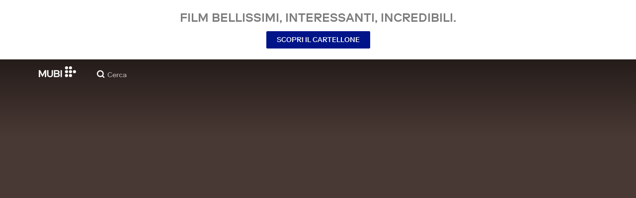

--- FILE ---
content_type: text/html; charset=utf-8
request_url: https://mubi.com/it/it/films/one-who-day
body_size: 33395
content:
<!DOCTYPE html><html lang="it"><head><meta charSet="utf-8" data-next-head=""/><meta name="viewport" content="width=device-width" data-next-head=""/><title data-next-head="">One Who Day (2002) | MUBI</title><link href="/favicon.ico" rel="icon" type="image/x-icon" data-next-head=""/><meta content="app-id=626148774" name="apple-itunes-app" data-next-head=""/><link href="/apple-touch-icon.png?ver=2" rel="apple-touch-icon" data-next-head=""/><meta name="description" content="Short film about legendary band The Who’s last rehearsal before their Fall 2002 tour, featuring the last recorded interview and performances from Who bassist John Entwistle." data-next-head=""/><link rel="canonical" href="https://mubi.com/it/us/films/one-who-day" data-next-head=""/><link rel="image_src" href="https://images.mubicdn.net/images/film/125709/cache-108962-1745492261/image-w1280.jpg" data-next-head=""/><meta content="follow, index" name="robots" data-next-head=""/><meta property="fb:app_id" content="5409810948" data-next-head=""/><meta property="og:site_name" content="MUBI" data-next-head=""/><meta property="og:title" content="One Who Day (2002) | MUBI" data-next-head=""/><meta property="og:type" content="video.movie" data-next-head=""/><meta property="og:description" content="Short film about legendary band The Who’s last rehearsal before their Fall 2002 tour, featuring the last recorded interview and performances from Who bassist John Entwistle." data-next-head=""/><meta property="og:image" content="https://images.mubicdn.net/images/film/125709/cache-108962-1745492261/image-w1280.jpg" data-next-head=""/><meta property="twitter:card" content="summary_large_image" data-next-head=""/><meta property="twitter:site" content="@mubi" data-next-head=""/><meta property="twitter:title" content="One Who Day (2002) | MUBI" data-next-head=""/><meta property="twitter:description" content="Short film about legendary band The Who’s last rehearsal before their Fall 2002 tour, featuring the last recorded interview and performances from Who bassist John Entwistle." data-next-head=""/><meta property="twitter:image" content="https://images.mubicdn.net/images/film/125709/cache-108962-1745492261/image-w1280.jpg" data-next-head=""/><meta property="video:director" content="https://mubi.com/cast/joe-berlinger" data-next-head=""/><meta property="video:director" content="https://mubi.com/cast/bruce-sinofsky" data-next-head=""/><link rel="preload" href="https://assets.mubicdn.net/static/fonts/RiformaLLWeb-Medium.woff2" as="font" crossorigin="anonymous"/><link rel="preload" href="https://assets.mubicdn.net/static/fonts/RiformaLLWeb-Regular.woff2" as="font" crossorigin="anonymous"/><link rel="preload" href="https://assets.mubicdn.net/static/fonts/RiformaLLWeb-Bold.woff2" as="font" crossorigin="anonymous"/><link rel="preload" href="https://assets.mubicdn.net/static/fonts/RiformaLLWeb-Italic.woff2" as="font" crossorigin="anonymous"/><meta name="google-site-verification" content="iZY7BeaCykgtLfBovCb6ala6DsrhSEbIpb9SU0IYM4o"/><link rel="preload" href="https://assets.mubicdn.net/_next/static/css/9a3ff8d7ce992ad4.css" as="style"/><meta name="sentry-trace" content="f66d31367eb91b0934f44778d7d9753b-614448680c18ec12-0"/><meta name="baggage" content="sentry-environment=production,sentry-release=80b93ad10463133461b859cc37674670d01db057,sentry-public_key=3b8c3e6654eafb37822681af4549d1bd,sentry-trace_id=f66d31367eb91b0934f44778d7d9753b,sentry-org_id=535082,sentry-sampled=false,sentry-sample_rand=0.9329404895987918,sentry-sample_rate=0"/><script id="initialise-google-consent" data-nscript="beforeInteractive">
              window.dataLayer = window.dataLayer || [];
              function gtag() {
                dataLayer.push(arguments);
              }
              gtag("consent", "default", {
                ad_storage: "denied",
                ad_user_data: "denied", 
                ad_personalization: "denied",
                analytics_storage: "denied",
                functionality_storage: "denied",
                personalization_storage: "denied",
                security_storage: "granted",
                wait_for_update: 2000,
              });
              gtag("set", "ads_data_redaction", true);
              gtag("set", "url_passthrough", true);
            </script><link rel="stylesheet" href="https://assets.mubicdn.net/_next/static/css/9a3ff8d7ce992ad4.css" data-n-g=""/><noscript data-n-css=""></noscript><script defer="" noModule="" src="https://assets.mubicdn.net/_next/static/chunks/polyfills-42372ed130431b0a.js"></script><script src="https://cdn-cookieyes.com/client_data/557d88e3cc18545818539070/script.js" defer="" data-nscript="beforeInteractive"></script><script src="https://assets.mubicdn.net/_next/static/chunks/webpack-48c0b7a0e0d844e1.js" defer=""></script><script src="https://assets.mubicdn.net/_next/static/chunks/framework-3be1f1d3aad8b098.js" defer=""></script><script src="https://assets.mubicdn.net/_next/static/chunks/main-2bd27c163d722a3b.js" defer=""></script><script src="https://assets.mubicdn.net/_next/static/chunks/pages/_app-a8fa254952744fa5.js" defer=""></script><script src="https://assets.mubicdn.net/_next/static/chunks/63111-eea23bd394af1731.js" defer=""></script><script src="https://assets.mubicdn.net/_next/static/chunks/70068-49d82ec9e6405eeb.js" defer=""></script><script src="https://assets.mubicdn.net/_next/static/chunks/92349-998df218b23258d2.js" defer=""></script><script src="https://assets.mubicdn.net/_next/static/chunks/34473-0a0748e1a4952a14.js" defer=""></script><script src="https://assets.mubicdn.net/_next/static/chunks/43190-c7190ab468bdf515.js" defer=""></script><script src="https://assets.mubicdn.net/_next/static/chunks/21527-429c05144039c75c.js" defer=""></script><script src="https://assets.mubicdn.net/_next/static/chunks/40090-9318a2e03b0c0b65.js" defer=""></script><script src="https://assets.mubicdn.net/_next/static/chunks/92630-a2db110458891bba.js" defer=""></script><script src="https://assets.mubicdn.net/_next/static/chunks/92893-23a836eaddaf84c9.js" defer=""></script><script src="https://assets.mubicdn.net/_next/static/chunks/22672-8d034f1e3e53f549.js" defer=""></script><script src="https://assets.mubicdn.net/_next/static/chunks/38679-b3248fb5a548585d.js" defer=""></script><script src="https://assets.mubicdn.net/_next/static/chunks/67369-9578d749dbb4c157.js" defer=""></script><script src="https://assets.mubicdn.net/_next/static/chunks/90938-af297e833dfbb6f2.js" defer=""></script><script src="https://assets.mubicdn.net/_next/static/chunks/33321-1d7d52aea40db6b9.js" defer=""></script><script src="https://assets.mubicdn.net/_next/static/chunks/pages/films/%5BfilmSlug%5D-63206eaeee0086b9.js" defer=""></script><script src="https://assets.mubicdn.net/_next/static/80b93ad10463133461b859cc37674670d01db057/_buildManifest.js" defer=""></script><script src="https://assets.mubicdn.net/_next/static/80b93ad10463133461b859cc37674670d01db057/_ssgManifest.js" defer=""></script></head><body style="min-width:350px"><style data-emotion="css-global o3881t">html,body,div,span,applet,object,iframe,h1,h2,h3,h4,h5,h6,p,blockquote,pre,a,abbr,acronym,address,big,cite,code,del,dfn,em,img,ins,kbd,q,s,samp,small,strike,strong,sub,sup,tt,var,b,u,i,center,dl,dt,dd,ol,ul,li,fieldset,form,label,legend,table,caption,tbody,tfoot,thead,tr,th,td,article,aside,canvas,details,embed,figure,figcaption,footer,header,hgroup,menu,nav,output,ruby,section,summary,time,mark,audio,video{margin:0;padding:0;border:0;font-size:100%;font:inherit;vertical-align:baseline;}article,aside,details,figcaption,figure,footer,header,hgroup,menu,nav,section{display:block;}body{line-height:1;}ol,ul{list-style:none;}blockquote,q{quotes:none;}blockquote:before,blockquote:after,q:before,q:after{content:'';content:none;}table{border-collapse:collapse;border-spacing:0;}@font-face{font-family:'Riforma';font-display:swap;src:url(https://assets.mubicdn.net/static/fonts/RiformaLLWeb-Medium.woff2) format('woff2');font-weight:500;}@font-face{font-family:'Riforma';font-display:swap;src:url(https://assets.mubicdn.net/static/fonts/RiformaLLWeb-Regular.woff2) format('woff2');}@font-face{font-family:'Riforma';font-display:swap;src:url(https://assets.mubicdn.net/static/fonts/RiformaLLWeb-Bold.woff2) format('woff2');font-weight:bold;}@font-face{font-family:'Riforma';font-display:swap;src:url(https://assets.mubicdn.net/static/fonts/RiformaLLSub-MediumItalic.woff2) format('woff2');font-style:italic;font-weight:500;}@font-face{font-family:'Riforma';font-display:swap;src:url(https://assets.mubicdn.net/static/fonts/RiformaLLWeb-Italic.woff2) format('woff2');font-style:italic;}@font-face{font-family:'KCompress';font-display:swap;src:url(https://assets.mubicdn.net/static/fonts/K-Compress-cap.woff2) format('woff2');}@font-face{font-family:'Retrospective';font-display:swap;src:url(https://assets.mubicdn.net/static/fonts/MUBI_Retrospective-Numerals.woff2) format('woff2');}*{box-sizing:border-box;}body{-webkit-font-smoothing:antialiased;-moz-osx-font-smoothing:grayscale;font-family:Riforma,Helvetica,Arial,"Lucida Grande",sans-serif;font-size:14px;font-weight:300;line-height:1.4;}a{-webkit-text-decoration:none;text-decoration:none;color:#001489;}a:hover{color:#001489;-webkit-text-decoration:underline;text-decoration:underline;}a:visited{color:#001489;}a,button{cursor:pointer;}strong,b{font-weight:500;}i,em{font-style:italic;}button,input,textarea,select{font-family:Riforma,Helvetica,Arial,"Lucida Grande",sans-serif;}input,textarea{border-radius:0;font-size:14px;}input::-webkit-input-placeholder{color:#C8C8C8;}input::-moz-placeholder{color:#C8C8C8;}input:-ms-input-placeholder{color:#C8C8C8;}textarea::-webkit-input-placeholder{color:#C8C8C8;}textarea::-moz-placeholder{color:#C8C8C8;}textarea:-ms-input-placeholder{color:#C8C8C8;}input::placeholder,textarea::placeholder{color:#C8C8C8;}input::-webkit-outer-spin-button,textarea::-webkit-outer-spin-button,input::-webkit-inner-spin-button,textarea::-webkit-inner-spin-button{-webkit-appearance:none;margin:0;}input[type=number]{-moz-appearance:textfield;}.medium-zoom-overlay{z-index:10;}.medium-zoom-image--opened{z-index:11;}.grecaptcha-badge{visibility:hidden;}.pac-container{z-index:9999;}</style><div id="__next"><!--$--><style data-emotion="css 1svsvwq">.css-1svsvwq{min-height:100vh;display:-webkit-box;display:-webkit-flex;display:-ms-flexbox;display:flex;-webkit-flex-direction:column;-ms-flex-direction:column;flex-direction:column;}</style><div class="css-1svsvwq equ2szj0"><style data-emotion="css 1eykkkj">.css-1eykkkj{display:-webkit-box;display:-webkit-flex;display:-ms-flexbox;display:flex;-webkit-align-items:center;-webkit-box-align:center;-ms-flex-align:center;align-items:center;-webkit-flex-direction:column;-ms-flex-direction:column;flex-direction:column;-webkit-box-pack:center;-ms-flex-pack:center;-webkit-justify-content:center;justify-content:center;font-weight:500;text-transform:uppercase;min-height:125px;background:#FFFFFF;color:#7d7d7d;line-height:26px;margin:0 15px;padding:10px 0;}@media (min-width:1186px){.css-1eykkkj{min-height:120px;}}</style><div class="css-1eykkkj e1in6tr40"><style data-emotion="css 16xhqm8">.css-16xhqm8{text-align:center;font:inherit;font-size:100%;font-size:22px;margin:0 15px;}@media (min-width:810px){.css-16xhqm8{margin:0 25px;}}@media (min-width:1186px){.css-16xhqm8{font-size:24px;}}</style><p class="css-16xhqm8 e1in6tr41">Film bellissimi,
interessanti, incredibili.</p><style data-emotion="css 1n5iv9t">.css-1n5iv9t{margin-top:7px;}@media (min-width:810px){.css-1n5iv9t{margin-top:14px;}}</style><div class="css-1n5iv9t e1in6tr42"><style data-emotion="css 1x7zlwr">.css-1x7zlwr{font-family:Riforma,Helvetica,Arial,"Lucida Grande",sans-serif;display:-webkit-inline-box;display:-webkit-inline-flex;display:-ms-inline-flexbox;display:inline-flex;-webkit-box-pack:center;-ms-flex-pack:center;-webkit-justify-content:center;justify-content:center;-webkit-align-items:center;-webkit-box-align:center;-ms-flex-align:center;align-items:center;text-align:center;-webkit-text-decoration:none;text-decoration:none;border-radius:2px;font-weight:500;cursor:pointer;text-transform:uppercase;padding:6px 20px;font-size:14px;line-height:1.5;position:relative;color:#FFFFFF;background-color:#001489;border:1px solid #001489;}.css-1x7zlwr:hover:not(:disabled){color:#FFFFFF;background-color:#001AAF;border-color:#001AAF;-webkit-text-decoration:none;text-decoration:none;}.css-1x7zlwr:active:not(:disabled){color:#C8C8C8;}.css-1x7zlwr:visited{color:#FFFFFF;}</style><a class="css-1x7zlwr etxyjce2" rel="" target="" actiontype="primary" href="/it/us/showing">Scopri il cartellone</a></div></div><style data-emotion="css vzzme5">.css-vzzme5{position:relative;overflow:hidden;}@media (min-width:810px){.css-vzzme5{-webkit-box-flex:1;-webkit-flex-grow:1;-ms-flex-positive:1;flex-grow:1;display:-webkit-box;display:-webkit-flex;display:-ms-flexbox;display:flex;}}</style><div class="css-vzzme5 e12we2cq0"><style data-emotion="css iv2wuz">.css-iv2wuz{position:relative;height:600px;}@media (min-height:550px){.css-iv2wuz{height:540px;}}@media (min-height:650px){.css-iv2wuz{height:600px;}}@media (min-width:810px){.css-iv2wuz{width:100%;-webkit-box-flex:1;-webkit-flex-grow:1;-ms-flex-positive:1;flex-grow:1;display:-webkit-box;display:-webkit-flex;display:-ms-flexbox;display:flex;-webkit-flex-direction:column;-ms-flex-direction:column;flex-direction:column;-webkit-box-pack:justify;-webkit-justify-content:space-between;justify-content:space-between;height:unset;}}</style><div class="css-iv2wuz e12we2cq1"><style data-emotion="css 1mo0qxt">.css-1mo0qxt{height:100%;width:100%;position:absolute;top:0;left:0;background-color:#493934;}</style><div class="css-1mo0qxt e12we2cq3"><style data-emotion="css hfv4q6">.css-hfv4q6{display:block;height:0px;display:block;}</style><picture data-testid="resp-img-src" class="css-hfv4q6 e1am4hvg0"><source media="(min-width: 1788px)" srcSet="https://images.mubicdn.net/images/film/125709/cache-108962-1745492261/image-w1280.jpg?size=1200x, https://images.mubicdn.net/images/film/125709/cache-108962-1745492261/image-w1280.jpg?size=1280x 2x"/><source media="(min-width: 1528px)" srcSet="https://images.mubicdn.net/images/film/125709/cache-108962-1745492261/image-w1280.jpg?size=1200x, https://images.mubicdn.net/images/film/125709/cache-108962-1745492261/image-w1280.jpg?size=1280x 2x"/><source media="(min-width: 1148px)" srcSet="https://images.mubicdn.net/images/film/125709/cache-108962-1745492261/image-w1280.jpg?size=800x, https://images.mubicdn.net/images/film/125709/cache-108962-1745492261/image-w1280.jpg?size=1280x 2x"/><source media="(min-width: 768px)" srcSet="https://images.mubicdn.net/images/film/125709/cache-108962-1745492261/image-w1280.jpg?size=600x, https://images.mubicdn.net/images/film/125709/cache-108962-1745492261/image-w1280.jpg?size=960x 2x"/><source media="(min-width: 388px)" srcSet="https://images.mubicdn.net/images/film/125709/cache-108962-1745492261/image-w1280.jpg?size=500x, https://images.mubicdn.net/images/film/125709/cache-108962-1745492261/image-w1280.jpg?size=800x 2x"/><style data-emotion="css uz0075">.css-uz0075{visibility:hidden;width:100%;height:100%;object-fit:cover;object-position:50.000% 0.000%;font-family:'object-fit:cover;';display:block;vertical-align:top;}</style><img src="https://images.mubicdn.net/images/film/125709/cache-108962-1745492261/image-w1280.jpg?size=800x" alt="One Who Day" decoding="auto" class="css-uz0075 e1am4hvg1"/></picture></div><style data-emotion="css 1j3sfz4">.css-1j3sfz4{background:linear-gradient(
    to bottom,rgba(0,0,0,0.5) 0%,transparent 100%
  );height:154px;width:100%;position:absolute;top:0;left:0;}</style><div class="css-1j3sfz4 e12we2cq2"></div><style data-emotion="css 79elbk">.css-79elbk{position:relative;}</style><div class="css-79elbk e12we2cq4"><style data-emotion="css ixlrhn">.css-ixlrhn{display:block;}@media (min-width:1186px){.css-ixlrhn{display:none;}}</style><div class="css-ixlrhn e1j1iqj1"><style data-emotion="css uqejr0">.css-uqejr0{position:relative;height:60px;width:100%;background-color:none;border-bottom:none;z-index:10;}</style><nav class="css-uqejr0 e1h392lv0"><style data-emotion="css xf7aue">.css-xf7aue{position:fixed;top:0;left:0;height:100vh;width:100vw;z-index:12;display:none;}.css-xf7aue.show-enter-done{display:block;}</style><div class="css-xf7aue eumoyu40"><style data-emotion="css 1ig2tne">.css-1ig2tne{position:fixed;top:0;bottom:0;left:0;right:0;background:rgba(0,0,0,0.75);z-index:1005;opacity:0;}.css-1ig2tne.fadein-enter-active{opacity:1;-webkit-transition:opacity 0.2s;transition:opacity 0.2s;}.css-1ig2tne.fadein-enter-done{opacity:1;}</style><div class="css-1ig2tne eumoyu41"></div><style data-emotion="css 1ty3w50">.css-1ty3w50{height:100vh;width:calc(100% - 60px);max-width:350px;background-color:white;z-index:1006;position:relative;-webkit-transform:translateX(-100%);-moz-transform:translateX(-100%);-ms-transform:translateX(-100%);transform:translateX(-100%);}.css-1ty3w50.slidein-enter-active{-webkit-transform:translateX(0);-moz-transform:translateX(0);-ms-transform:translateX(0);transform:translateX(0);-webkit-transition:-webkit-transform 0.2s;transition:transform 0.2s;}.css-1ty3w50.slidein-enter-done{-webkit-transform:translateX(0);-moz-transform:translateX(0);-ms-transform:translateX(0);transform:translateX(0);}.css-1ty3w50.slidein-exit{-webkit-transform:translateX(0);-moz-transform:translateX(0);-ms-transform:translateX(0);transform:translateX(0);}.css-1ty3w50.slidein-exit.slidein-exit-active{-webkit-transform:translateX(-100%);-moz-transform:translateX(-100%);-ms-transform:translateX(-100%);transform:translateX(-100%);-webkit-transition:-webkit-transform 0.2s;transition:transform 0.2s;}</style><div class="css-1ty3w50 eumoyu42"><style data-emotion="css kjhdb2">.css-kjhdb2{height:100%;width:100%;overflow:scroll;}</style><div class="css-kjhdb2 eumoyu43"><style data-emotion="css 7lh6tr">.css-7lh6tr{padding:16px 0 150px;width:100%;z-index:3;position:relative;background-color:#FFFFFF;}@media (min-width:810px){.css-7lh6tr{padding:11px 0;}}@media (min-width:1186px){.css-7lh6tr{height:100%;}}</style><ul class="css-7lh6tr e176qyll0"><style data-emotion="css 15hserq">.css-15hserq{padding:0;display:block;}@media (min-width:1186px){.css-15hserq{font-family:Riforma,Helvetica,Arial,"Lucida Grande",sans-serif;padding:0 15px;}}</style><li class="css-15hserq e9lsrr0"><style data-emotion="css 1c1yqvp">.css-1c1yqvp{color:#7d7d7d;display:block;padding:0px 25px;font-size:20px;line-height:42px;font-weight:normal;}.css-1c1yqvp:visited{color:#7d7d7d;}.css-1c1yqvp:hover{color:#323232;-webkit-text-decoration:none;text-decoration:none;}@media (min-width:1186px){.css-1c1yqvp{width:100%;height:100%;font-size:14px;line-height:24px;padding:0;}}</style><a role="button" class="css-1c1yqvp eyngsk11">Prova gratis per 7 giorni</a></li><style data-emotion="css 8fcq1q">@media (min-width: 1186px){.css-8fcq1q{display:none;}}</style><div class="css-8fcq1q e73q5d00"><li class="css-15hserq e9lsrr0"><a class="css-1c1yqvp eyngsk10" href="/it/us/showing">In cartellone</a></li><li class="css-15hserq e9lsrr0"><style data-emotion="css 1nmdv84">.css-1nmdv84{-webkit-text-decoration:none;text-decoration:none;}.css-1nmdv84:hover{-webkit-text-decoration:none;text-decoration:none;}</style><a class="css-1nmdv84 e10lbgof0" href="/it/us/go"><span class="css-1c1yqvp eyngsk11">MUBI GO</span></a></li></div><li class="css-15hserq e9lsrr0"><a class="css-1c1yqvp eyngsk10" href="/it/gifts">Regala MUBI</a></li><style data-emotion="css 1q38iv">.css-1q38iv{border-top:1px solid #EAEAEA;margin-top:10px;padding-bottom:10px;display:block;}</style><li class="css-1q38iv e9lsrr1"></li><li class="css-15hserq e9lsrr0"><a class="css-1c1yqvp eyngsk10" href="/it/films">Sfoglia</a></li><div class="css-8fcq1q e73q5d00"><li class="css-15hserq e9lsrr0"><a class="css-1c1yqvp eyngsk10" href="/it/notebook">Notebook</a></li></div><li class="css-15hserq e9lsrr0"><a class="css-1c1yqvp eyngsk10" href="/it/notebook/magazine">Notebook Magazine</a></li><li class="css-15hserq e9lsrr0"><a href="https://mubieditions.com" class="css-1c1yqvp eyngsk11">MUBI Editions</a></li><li class="css-15hserq e9lsrr0"><a href="https://shop.mubi.com/en-us" class="css-1c1yqvp eyngsk11">SHOP</a></li><li class="css-1q38iv e9lsrr1"></li><li class="css-15hserq e9lsrr0"><a class="css-1c1yqvp eyngsk10" href="/it/us/about">Chi siamo</a></li><li class="css-15hserq e9lsrr0"><a class="css-1c1yqvp eyngsk10" href="/it/ways-to-watch">Modi per guardare</a></li><li class="css-15hserq e9lsrr0"><a class="css-1c1yqvp eyngsk10" href="/it/us/student">Studenti</a></li><li class="css-15hserq e9lsrr0"><a class="css-1c1yqvp eyngsk10" href="/it/jobs">Opportunità di lavoro</a></li><li class="css-15hserq e9lsrr0"><a class="css-1c1yqvp eyngsk10" href="/it/terms_of_service">Termini e Privacy</a></li><li class="css-15hserq e9lsrr0"><style data-emotion="css 615roy">.css-615roy{color:#7d7d7d;display:block;padding:0px 25px;font-size:20px;line-height:42px;font-weight:normal;}.css-615roy:hover{color:#323232;}@media (min-width:1186px){.css-615roy{font-size:14px;line-height:24px;padding:0;}}</style><style data-emotion="css p8r9gs">.css-p8r9gs{display:-webkit-box;display:-webkit-flex;display:-ms-flexbox;display:flex;-webkit-appearance:none;-moz-appearance:none;-ms-appearance:none;appearance:none;color:inherit;background:transparent;background-repeat:no-repeat;border:none;outline:none;margin:0;padding:0;cursor:pointer;color:#7d7d7d;display:block;padding:0px 25px;font-size:20px;line-height:42px;font-weight:normal;}.css-p8r9gs::-moz-focus-inner{border:0;padding:0;}.css-p8r9gs:hover{color:#323232;}@media (min-width:1186px){.css-p8r9gs{font-size:14px;line-height:24px;padding:0;}}</style><button type="button" class="ec9w5w80 css-p8r9gs e46vom80">Aiuto</button></li></ul><style data-emotion="css 9dhmvo">.css-9dhmvo{cursor:pointer;position:absolute;top:20px;left:calc(100% + 20px);}</style><div class="css-9dhmvo eumoyu44"><style data-emotion="css 13o7eu2">.css-13o7eu2{display:block;}</style><svg viewBox="0 0 11 11" stroke="white" width="20px" class="css-13o7eu2 e101vm530"><path d="M1,1 L10,10"></path><path d="M10,1 L1,10"></path></svg></div></div></div></div><style data-emotion="css 8utsz3">.css-8utsz3{width:100%;height:100%;}</style><div class="css-8utsz3 ej0e9kc0"><style data-emotion="css 1i7jkhg">.css-1i7jkhg{height:100%;max-width:100%;padding:0 20px;margin:0 auto;}@media (min-width:810px){.css-1i7jkhg{padding:0 22px;max-width:792px;}}@media (min-width:1186px){.css-1i7jkhg{max-width:1168px;}}@media (min-width:1562px){.css-1i7jkhg{max-width:1544px;}}@media (min-width:1938px){.css-1i7jkhg{max-width:1920px;}}</style><div class="css-1i7jkhg ej0e9kc1"><style data-emotion="css 1a8o7pf">.css-1a8o7pf{height:100%;position:relative;display:-webkit-box;display:-webkit-flex;display:-ms-flexbox;display:flex;-webkit-box-pack:center;-ms-flex-pack:center;-webkit-justify-content:center;justify-content:center;-webkit-align-items:baseline;-webkit-box-align:baseline;-ms-flex-align:baseline;align-items:baseline;}</style><nav class="css-1a8o7pf e1h392lv1"><style data-emotion="css uey7iq">.css-uey7iq{opacity:0;display:-webkit-box;display:-webkit-flex;display:-ms-flexbox;display:flex;height:100%;-webkit-align-items:center;-webkit-box-align:center;-ms-flex-align:center;align-items:center;position:absolute;left:-14px;}</style><div class="css-uey7iq e1h392lv3"><style data-emotion="css 8ea17h">.css-8ea17h{-webkit-transition:opacity 400ms;transition:opacity 400ms;display:-webkit-inline-box;display:-webkit-inline-flex;display:-ms-inline-flexbox;display:inline-flex;-webkit-align-items:center;-webkit-box-align:center;-ms-flex-align:center;align-items:center;height:100%;}</style><a href="#" data-cy="hamburger" role="button" aria-label="Open navigation sidebar" class="css-8ea17h e1h392lv2"></a><style data-emotion="css 1pyakdx">.css-1pyakdx{display:block;}@media (min-width:1186px){.css-1pyakdx{display:block;}}</style><div class="css-1pyakdx e1h392lv4"><div><a href="/it/search/films"><style data-emotion="css 1c9vryb">.css-1c9vryb{display:-webkit-box;display:-webkit-flex;display:-ms-flexbox;display:flex;-webkit-align-items:center;-webkit-box-align:center;-ms-flex-align:center;align-items:center;-webkit-box-pack:center;-ms-flex-pack:center;-webkit-justify-content:center;justify-content:center;min-width:44px;min-height:44px;}</style><span class="css-1c9vryb e1h392lv11"><svg viewBox="0 0 512 512" fill="#FFFFFF" width="16px" class="css-13o7eu2 e101vm530"><path d="m340 392l110 109 51-51-109-110z m-121 47c122 0 220-98 220-220 0-121-98-219-220-219-121 0-219 98-219 219 0 122 98 220 219 220z m0-73c-80 0-146-66-146-147 0-80 66-146 146-146 81 0 147 66 147 146 0 81-66 147-147 147z"></path></svg></span></a></div></div></div><style data-emotion="css azx95j">.css-azx95j{display:-webkit-box;display:-webkit-flex;display:-ms-flexbox;display:flex;-webkit-align-items:center;-webkit-box-align:center;-ms-flex-align:center;align-items:center;height:100%;}</style><div class="css-azx95j e1h392lv5"><style data-emotion="css 1xl7pif">.css-1xl7pif{display:-webkit-box;display:-webkit-flex;display:-ms-flexbox;display:flex;-webkit-text-decoration:none;text-decoration:none;}.css-1xl7pif:hover{-webkit-text-decoration:none;text-decoration:none;}</style><div class="css-1xl7pif e1h392lv6"><style data-emotion="css 1fdxz4i">.css-1fdxz4i{display:block;-webkit-text-decoration:none;text-decoration:none;}</style><a class="css-1fdxz4i e1f1mjpr0" href="/it/us"><svg viewBox="0 0 800 240" width="75px" style="vertical-align:top" class="css-13o7eu2 e101vm530"><g fill="#FFFFFF"><path d="M444.53,171.29a45.66,45.66,0,0,0-15.67-14.69,39.3,39.3,0,0,0,11.78-12.32q4.42-7.34,4.43-17.94a40.2,40.2,0,0,0-3.46-16.85,38.1,38.1,0,0,0-9.61-13,43.34,43.34,0,0,0-14.7-8.32,57.32,57.32,0,0,0-18.69-2.92H324.07V236.54h78.86a56.74,56.74,0,0,0,19.34-3.14,44.75,44.75,0,0,0,15-8.74A38.58,38.58,0,0,0,447,211a44,44,0,0,0,3.46-17.71Q450.47,180.36,444.53,171.29Zm-92.37-62.23h44.29q9.72,0,15.13,4.65t5.4,13.72q0,9.06-5.4,14.26t-15.13,5.18H352.16Zm65.14,98q-5.07,5.73-16.53,5.73H352.16V170.64h48.61q11.24,0,16.43,6.37a23.43,23.43,0,0,1,5.18,15.24Q422.38,201.33,417.3,207Z"></path><path d="M268.53,235.24a58,58,0,0,0,19.77-12.42,53.71,53.71,0,0,0,12.42-18.58,60.11,60.11,0,0,0,4.33-22.8V85.29H277v96.15A39.87,39.87,0,0,1,274.47,196a30,30,0,0,1-7,10.8,30.73,30.73,0,0,1-10.91,6.81,43.43,43.43,0,0,1-28.3,0,30.77,30.77,0,0,1-10.92-6.81,30.25,30.25,0,0,1-7-10.8,40.09,40.09,0,0,1-2.48-14.59V85.29H179.73v96.15a60.3,60.3,0,0,0,4.32,22.8,53.71,53.71,0,0,0,12.42,18.58,58.33,58.33,0,0,0,19.67,12.42,77.84,77.84,0,0,0,52.39,0"></path><path d="M80.13,236.54l34.36-65.9q3-5.61,5.39-10.59t4.54-9.83q2.16-4.86,4.22-9.94t4.43-10.69h.86q-.44,6-.86,11.34c-.3,3.53-.51,6.95-.65,10.26s-.25,6.74-.33,10.27-.11,7.31-.11,11.34v63.74h28.09V85.29H128.75L99.36,142.76q-3,5.85-5.51,10.81c-1.66,3.31-3.24,6.56-4.75,9.72s-3,6.41-4.43,9.73-3,6.84-4.54,10.58Q77.75,178,75.59,173t-4.43-9.73c-1.51-3.16-3.1-6.41-4.75-9.72s-3.49-6.91-5.51-10.81L31.51,85.29H.19V236.54H28.27V172.8q0-6-.1-11.34t-.33-10.27q-.21-5-.65-10.26t-.86-11.34h.86q2.16,5.61,4.32,10.69t4.33,9.94c1.43,3.24,2.95,6.52,4.53,9.83s3.39,6.85,5.4,10.59Z"></path><rect x="468.61" y="85.29" width="28.09" height="151.25"></rect><g fill="#FFFFFF"><circle cx="766.5" cy="118.11" r="33.13"></circle><circle cx="595.89" cy="118.11" r="33.13"></circle><circle cx="681.2" cy="118.11" r="33.13"></circle><circle cx="595.89" cy="33.13" r="33.13"></circle><circle cx="681.2" cy="33.13" r="33.13"></circle><circle cx="595.89" cy="203.1" r="33.13"></circle><circle cx="681.2" cy="203.1" r="33.13"></circle></g></g></svg></a></div></div><style data-emotion="css awgmon">.css-awgmon{-webkit-transition:opacity 400ms;transition:opacity 400ms;opacity:0;position:absolute;right:0;height:100%;}</style><div class="css-awgmon e1h392lv10"></div></nav></div></div></nav></div><style data-emotion="css 4zkfdl">.css-4zkfdl{display:none;}@media (min-width:1186px){.css-4zkfdl{display:block;}}</style><div class="css-4zkfdl e1j1iqj0"><style data-emotion="css 16u8u5f">.css-16u8u5f{position:relative;z-index:10;width:100%;background-color:none;border-bottom:none;}</style><nav class="css-16u8u5f era05ei0"><div class="css-8utsz3 ej0e9kc0"><style data-emotion="css isqanh">.css-isqanh{max-width:100%;padding:0 20px;margin:0 auto;}@media (min-width:412px){.css-isqanh{padding:0 20px;max-width:375px;}}@media (min-width:810px){.css-isqanh{padding:0 22px;max-width:792px;}}@media (min-width:1186px){.css-isqanh{max-width:1168px;}}@media (min-width:1562px){.css-isqanh{max-width:1544px;}}@media (min-width:1938px){.css-isqanh{max-width:1920px;}}</style><div class="css-isqanh ej0e9kc1"><style data-emotion="css 12uhsvm">.css-12uhsvm{height:50px;display:-webkit-box;display:-webkit-flex;display:-ms-flexbox;display:flex;}</style><div class="css-12uhsvm era05ei1"><style data-emotion="css rt0yeb">.css-rt0yeb{padding-right:21px;height:100%;display:-webkit-box;display:-webkit-flex;display:-ms-flexbox;display:flex;-webkit-align-items:center;-webkit-box-align:center;-ms-flex-align:center;align-items:center;}</style><div class="css-rt0yeb era05ei2"><style data-emotion="css buoxs4">.css-buoxs4{display:block;-webkit-text-decoration:none;text-decoration:none;}.css-buoxs4:hover{-webkit-text-decoration:none;text-decoration:none;}</style><div class="css-buoxs4 era05ei3"><a class="css-1fdxz4i e1f1mjpr0" href="/it/us"><svg viewBox="0 0 800 240" width="75px" style="vertical-align:top" class="css-13o7eu2 e101vm530"><g fill="#FFFFFF"><path d="M444.53,171.29a45.66,45.66,0,0,0-15.67-14.69,39.3,39.3,0,0,0,11.78-12.32q4.42-7.34,4.43-17.94a40.2,40.2,0,0,0-3.46-16.85,38.1,38.1,0,0,0-9.61-13,43.34,43.34,0,0,0-14.7-8.32,57.32,57.32,0,0,0-18.69-2.92H324.07V236.54h78.86a56.74,56.74,0,0,0,19.34-3.14,44.75,44.75,0,0,0,15-8.74A38.58,38.58,0,0,0,447,211a44,44,0,0,0,3.46-17.71Q450.47,180.36,444.53,171.29Zm-92.37-62.23h44.29q9.72,0,15.13,4.65t5.4,13.72q0,9.06-5.4,14.26t-15.13,5.18H352.16Zm65.14,98q-5.07,5.73-16.53,5.73H352.16V170.64h48.61q11.24,0,16.43,6.37a23.43,23.43,0,0,1,5.18,15.24Q422.38,201.33,417.3,207Z"></path><path d="M268.53,235.24a58,58,0,0,0,19.77-12.42,53.71,53.71,0,0,0,12.42-18.58,60.11,60.11,0,0,0,4.33-22.8V85.29H277v96.15A39.87,39.87,0,0,1,274.47,196a30,30,0,0,1-7,10.8,30.73,30.73,0,0,1-10.91,6.81,43.43,43.43,0,0,1-28.3,0,30.77,30.77,0,0,1-10.92-6.81,30.25,30.25,0,0,1-7-10.8,40.09,40.09,0,0,1-2.48-14.59V85.29H179.73v96.15a60.3,60.3,0,0,0,4.32,22.8,53.71,53.71,0,0,0,12.42,18.58,58.33,58.33,0,0,0,19.67,12.42,77.84,77.84,0,0,0,52.39,0"></path><path d="M80.13,236.54l34.36-65.9q3-5.61,5.39-10.59t4.54-9.83q2.16-4.86,4.22-9.94t4.43-10.69h.86q-.44,6-.86,11.34c-.3,3.53-.51,6.95-.65,10.26s-.25,6.74-.33,10.27-.11,7.31-.11,11.34v63.74h28.09V85.29H128.75L99.36,142.76q-3,5.85-5.51,10.81c-1.66,3.31-3.24,6.56-4.75,9.72s-3,6.41-4.43,9.73-3,6.84-4.54,10.58Q77.75,178,75.59,173t-4.43-9.73c-1.51-3.16-3.1-6.41-4.75-9.72s-3.49-6.91-5.51-10.81L31.51,85.29H.19V236.54H28.27V172.8q0-6-.1-11.34t-.33-10.27q-.21-5-.65-10.26t-.86-11.34h.86q2.16,5.61,4.32,10.69t4.33,9.94c1.43,3.24,2.95,6.52,4.53,9.83s3.39,6.85,5.4,10.59Z"></path><rect x="468.61" y="85.29" width="28.09" height="151.25"></rect><g fill="#FFFFFF"><circle cx="766.5" cy="118.11" r="33.13"></circle><circle cx="595.89" cy="118.11" r="33.13"></circle><circle cx="681.2" cy="118.11" r="33.13"></circle><circle cx="595.89" cy="33.13" r="33.13"></circle><circle cx="681.2" cy="33.13" r="33.13"></circle><circle cx="595.89" cy="203.1" r="33.13"></circle><circle cx="681.2" cy="203.1" r="33.13"></circle></g></g></svg></a></div></div><style data-emotion="css dxcjfh">.css-dxcjfh{-webkit-box-flex:1.3;-webkit-flex-grow:1.3;-ms-flex-positive:1.3;flex-grow:1.3;-webkit-flex-shrink:1;-ms-flex-negative:1;flex-shrink:1;-webkit-flex-basis:0%;-ms-flex-preferred-size:0%;flex-basis:0%;display:-webkit-box;display:-webkit-flex;display:-ms-flexbox;display:flex;margin-right:21px;}@media (min-width:1562px){.css-dxcjfh{-webkit-box-flex:2;-webkit-flex-grow:2;-ms-flex-positive:2;flex-grow:2;}}</style><div class="css-dxcjfh era05ei4"><span><style data-emotion="css 1ixpc9v">.css-1ixpc9v{display:block;position:relative;border-bottom:none;width:270px;height:50px;}@media (min-width:1562px){.css-1ixpc9v{width:350px;}}</style><form class="css-1ixpc9v e13zzwbn0"><style data-emotion="css 1v1vlee">.css-1v1vlee{position:relative;z-index:2;height:100%;}</style><div class="css-1v1vlee e13zzwbn1"><style data-emotion="css 1vxqmgx">.css-1vxqmgx{position:absolute;left:21px;z-index:3;top:calc(50% - 3px);width:16px;height:16px;}</style><div class="css-1vxqmgx e13zzwbn3"><svg viewBox="0 0 512 512" fill="#FFFFFF" width="100%" class="css-13o7eu2 e101vm530"><path d="m340 392l110 109 51-51-109-110z m-121 47c122 0 220-98 220-220 0-121-98-219-220-219-121 0-219 98-219 219 0 122 98 220 219 220z m0-73c-80 0-146-66-146-147 0-80 66-146 146-146 81 0 147 66 147 146 0 81-66 147-147 147z"></path></svg></div><style data-emotion="css tdiwaj">.css-tdiwaj{font-family:Riforma,Helvetica,Arial,"Lucida Grande",sans-serif;font-weight:500;font-size:20px;display:block;border:none;border-radius:0;box-sizing:border-box;width:100%;color:#7d7d7d;position:relative;z-index:2;background:transparent;height:60px;padding-left:49px;padding-right:38px;outline:none;height:50px;padding:24px 15px 12px;padding-left:42px;font-size:14px;line-height:14px;background-color:#FFFFFF;background-color:transparent;color:#323232;}.css-tdiwaj::-webkit-input-placeholder{-webkit-font-smoothing:auto;-moz-osx-font-smoothing:auto;}.css-tdiwaj::-moz-placeholder{-webkit-font-smoothing:auto;-moz-osx-font-smoothing:auto;}.css-tdiwaj:-ms-input-placeholder{-webkit-font-smoothing:auto;-moz-osx-font-smoothing:auto;}.css-tdiwaj::placeholder{-webkit-font-smoothing:auto;-moz-osx-font-smoothing:auto;}.css-tdiwaj::-webkit-input-placeholder{color:rgba(255, 255, 255, 0.6);}.css-tdiwaj::-moz-placeholder{color:rgba(255, 255, 255, 0.6);}.css-tdiwaj:-ms-input-placeholder{color:rgba(255, 255, 255, 0.6);}.css-tdiwaj::placeholder{color:rgba(255, 255, 255, 0.6);}</style><input autoComplete="off" placeholder="Cerca" type="text" class="css-tdiwaj e13zzwbn2" name="query" value=""/></div></form></span><style data-emotion="css v2kfba">.css-v2kfba{height:100%;width:100%;}</style><div class="css-v2kfba era05ei5"></div></div><style data-emotion="css 1bepcao">.css-1bepcao{-webkit-transition:opacity 400ms;transition:opacity 400ms;opacity:0;display:-webkit-box;display:-webkit-flex;display:-ms-flexbox;display:flex;-webkit-box-pack:end;-ms-flex-pack:end;-webkit-justify-content:flex-end;justify-content:flex-end;-webkit-align-items:center;-webkit-box-align:center;-ms-flex-align:center;align-items:center;height:100%;-webkit-box-flex:2;-webkit-flex-grow:2;-ms-flex-positive:2;flex-grow:2;-webkit-flex-shrink:1;-ms-flex-negative:1;flex-shrink:1;-webkit-flex-basis:0%;-ms-flex-preferred-size:0%;flex-basis:0%;white-space:nowrap;}</style><div class="css-1bepcao era05ei8"></div></div></div></div></nav></div><div class="css-8utsz3 ej0e9kc0"><style data-emotion="css 5jxeu7">.css-5jxeu7{max-width:100%;padding:0 20px;margin:0 auto;}@media (min-width:810px){.css-5jxeu7{padding:0 22px;max-width:792px;}}@media (min-width:1186px){.css-5jxeu7{max-width:1168px;}}@media (min-width:1562px){.css-5jxeu7{max-width:1544px;}}@media (min-width:1938px){.css-5jxeu7{max-width:1920px;}}</style><div class="css-5jxeu7 ej0e9kc1"><style data-emotion="css 7seyc8">.css-7seyc8{float:left;max-width:50%;padding-top:25px;}@media (min-width:810px){.css-7seyc8{padding-top:35px;}}</style><div class="css-7seyc8 e12we2cq5"><style data-emotion="css zm3qx2">.css-zm3qx2{color:#FFFFFF;}</style><div class="css-zm3qx2 e12we2cq6"></div></div><style data-emotion="css 1j6p37b">.css-1j6p37b{float:right;max-width:50%;padding-top:25px;}@media (min-width:810px){.css-1j6p37b{padding-top:35px;}}</style><div class="css-1j6p37b e12we2cq7"></div></div></div></div></div><style data-emotion="css uy19vm">.css-uy19vm{font-size:16px;color:#666666;background-color:#FFFFFF;}@media (min-width:810px){.css-uy19vm{display:none;}}</style><div class="css-uy19vm e12we2cq13"><div class="css-8utsz3 ej0e9kc0"><div class="css-5jxeu7 ej0e9kc1"><style data-emotion="css 1qf943w">.css-1qf943w{max-width:650px;padding-top:20px;}.css-1qf943w:first-of-type{padding-top:30px;}</style><section class="css-1qf943w e12we2cq14"><style data-emotion="css 7il6xk">.css-7il6xk{font-size:16px;margin:3px 0 10px;text-transform:uppercase;font-weight:500;line-height:1;}</style><h2 class="css-7il6xk e12we2cq15">Trama</h2><style data-emotion="css 1dzfwtz">.css-1dzfwtz{font-family:Riforma,Helvetica,Arial,"Lucida Grande",sans-serif;color:#666666;}</style><div itemProp="description" class="css-1dzfwtz e12we2cq16"><p>Short film about legendary band The Who&#8217;s last rehearsal before their Fall 2002 tour, featuring the last recorded interview and performances from Who bassist John Entwistle.</p></div></section><style data-emotion="css 16hkuni">.css-16hkuni{margin-top:20px;margin-bottom:25px;}</style><div class="css-16hkuni e12we2cq17"></div></div></div></div></div></div><style data-emotion="css 14zztjr">.css-14zztjr{width:100%;height:5000px;}</style><div class="css-14zztjr ej4upoo0"></div><!--/$--></div><script id="__NEXT_DATA__" type="application/json">{"props":{"pageProps":{"initFilm":{"id":125709,"slug":"one-who-day","title_locale":"en-US","original_title":"One Who Day","year":2002,"duration":15,"stills":{"small":"https://assets.mubicdn.net/images/film/125709/image-w256.jpg?1745492261","medium":"https://assets.mubicdn.net/images/film/125709/image-w448.jpg?1745492261","standard":"https://assets.mubicdn.net/images/film/125709/image-w856.jpg?1745492261","retina":"https://assets.mubicdn.net/images/film/125709/image-w1280.jpg?1745492261","small_overlaid":"https://assets.mubicdn.net/images/film/125709/image-w512_overlaid.jpg?1745492261","large_overlaid":"https://assets.mubicdn.net/images/film/125709/image-w1504_overlaid.jpg?1745492261","standard_push":"https://assets.mubicdn.net/images/film/125709/image-w856_two_one.jpg?1745492261"},"still_focal_point":{"x":0.5,"y":0},"hd":false,"average_colour_hex":"493934","trailer_url":null,"trailer_id":null,"popularity":0,"web_url":"https://mubi.com/films/one-who-day","genres":["Documentario","Musicale","Corto"],"average_rating":null,"average_rating_out_of_ten":null,"number_of_ratings":null,"mubi_release":false,"should_use_safe_still":false,"still_url":"https://images.mubicdn.net/images/film/125709/cache-108962-1745492261/image-w1280.jpg","critic_review_rating":0,"content_rating":{"label":"not_rated","rating_code":"NON CLASSIFICATO","description":"Al film non è ancora stata assegnata una categoria, potrebbe contenere scene solo per un pubblico adulto","icon_url":null,"label_hex_color":"e05d04"},"episode":null,"short_synopsis":"Short film about legendary band The Who’s last rehearsal before their Fall 2002 tour, featuring the last recorded interview and performances from Who bassist John Entwistle.","short_synopsis_html":"\u003cp\u003eShort film about legendary band The Who\u0026#8217;s last rehearsal before their Fall 2002 tour, featuring the last recorded interview and performances from Who bassist John Entwistle.\u003c/p\u003e","historic_countries":["Stati Uniti"],"portrait_image":null,"title":"One Who Day","title_upcase":"ONE WHO DAY","title_treatment_url":null,"experiment_stills":null,"experiment_stills_multi":null,"default_editorial":"","default_editorial_html":"","cast_members_count":7,"industry_events_count":0,"comments_count":0,"mubi_go_highlighted":false,"optimised_trailers":null,"directors":[{"name":"Joe Berlinger","name_upcase":"JOE BERLINGER","slug":"joe-berlinger"},{"name":"Bruce Sinofsky","name_upcase":"BRUCE SINOFSKY","slug":"bruce-sinofsky"}],"consumable":null,"press_quote":null,"star_rating":null,"award":null,"series":null,"content_warnings":[],"artworks":[],"highlighted_industry_event_entry":null},"showGiftModal":false,"isGifted":false,"isShare":false,"_sentryTraceData":"f66d31367eb91b0934f44778d7d9753b-614448680c18ec12-0","_sentryBaggage":"sentry-environment=production,sentry-release=80b93ad10463133461b859cc37674670d01db057,sentry-public_key=3b8c3e6654eafb37822681af4549d1bd,sentry-trace_id=f66d31367eb91b0934f44778d7d9753b,sentry-org_id=535082,sentry-sampled=false,sentry-sample_rand=0.9329404895987918,sentry-sample_rate=0"},"user":null,"isRedirecting":false,"httpContext":{"X-Real-IP":"3.143.221.129","X-Forwarded-For":"3.143.221.129, 3.143.221.129","X-Forwarded-Proto":"https","accept-language":"it","ANONYMOUS_USER_ID":"34bfa84a-b7d5-4503-8edc-65bc881cec4b","Client-Country":"US"},"initialState":{"appState":{"showOnboardingModal":false,"showRateFilmModal":false,"hideTopNav":false,"manageFilmListModal":{"show":false,"filmId":null,"snowplowElement":null},"ratingModal":{"show":false,"filmId":null,"snowplowElement":null},"onboardingContext":{},"onboardingConfig":{"country":"US"},"onboardingFullPageContext":{},"deviceInfo":{"userAgentPresent":null,"isAndroid":null,"isIOS":null,"isSafari":null,"isMobile":null,"browser":null,"browserVersion":"","operatingSystem":null,"operatingSystemVersion":"","isMobileSafari":null},"httpContext":{"accept-language":"it","ANONYMOUS_USER_ID":"34bfa84a-b7d5-4503-8edc-65bc881cec4b","Client-Country":"US"},"userHasInteractedWithPage":false,"snowplowInitialised":false,"promoBannerCookies":{},"promoPromoted":null,"viewingTrackingIntervalSeconds":480,"trialsEnabled":true,"contentWarningPreferenceEnabled":true,"filterBrowseFilmsByNowShowing":false,"pageState":{"splash":{"videos":{"h264":{"mobile_url":"https://assets.mubicdn.net/splash-videos/39/1766587555_video_h264_mobile.mp4","tablet_url":"https://assets.mubicdn.net/splash-videos/39/1766587555_video_h264_tablet.mp4","desktop_url":"https://assets.mubicdn.net/splash-videos/39/1766587555_video_h264_desktop.mp4"},"h265":{"mobile_url":"https://assets.mubicdn.net/splash-videos/39/1766587555_video_h265_mobile.mp4","tablet_url":"https://assets.mubicdn.net/splash-videos/39/1766587555_video_h265_tablet.mp4","desktop_url":"https://assets.mubicdn.net/splash-videos/39/1766587555_video_h265_desktop.mp4"}},"stills":{"mobile_url":"https://assets.mubicdn.net/splash-videos/39/1766502805_still_mobile.jpg","tablet_url":"https://assets.mubicdn.net/splash-videos/39/1766502805_still_tablet.jpg","desktop_url":"https://assets.mubicdn.net/splash-videos/39/1766502805_still_desktop.jpg"}},"vanityPath":{"pageType":null}},"googleTagsInit":false,"mubiGoEnabledCountry":true,"cookieYesBannerInitialised":false},"user":{"userIsInitialisedOnClient":false,"geoLocation":"US","countryFullTimeZone":"America/Los_Angeles","currentLanguage":"it","useUsEnglish":false,"isAuthenticated":false,"isAdmin":false,"activeSubscriber":false,"activePremiumSubscriber":false,"user":null,"usersFilmRatings":{},"usersSeriesRatings":{},"watchList":{},"seriesWatchList":{},"subscriptionPlans":{"month":{"name":"1 mese","display_name":"mensile","includes_mubi_go":false,"price":"$14.99","effective_monthly_price":"$14.99","savings_percent":null,"renewal_period":"month","days":30,"trial_days":7,"selection_key":"month"},"year":{"name":"12 mese","display_name":"annuale","includes_mubi_go":false,"price":"$119.88","effective_monthly_price":"$9.99","savings_percent":"33%","renewal_period":"year","days":360,"trial_days":7,"selection_key":"year"},"month_premium":{"name":"1 mese","display_name":"mensile","includes_mubi_go":true,"price":"$19.99","effective_monthly_price":"$19.99","savings_percent":null,"renewal_period":"month","days":30,"trial_days":7,"selection_key":"month_premium"},"year_premium":{"name":"12 mese","display_name":"annuale","includes_mubi_go":true,"price":"$167.88","effective_monthly_price":"$13.99","savings_percent":"30%","renewal_period":"year","days":360,"trial_days":7,"selection_key":"year_premium"},"month_student":{"name":"1 mese","display_name":"mensile","includes_mubi_go":false,"price":"$9.99","effective_monthly_price":"$9.99","savings_percent":null,"renewal_period":"month","days":30,"trial_days":30,"selection_key":"month_student"}},"subscriptionPlansForUser":{},"experiments":[],"dismissedBanners":{},"magazineSubStatus":"","magazineIssueEntitlements":[],"paymentMethod":null,"localCookieYesCookieConsent":null,"subscriptionCancellation":null,"closeToUSCity":false},"filmTile":{"previewClipPlayer":{"videoElementId":null,"previewClipSrcUrl":null,"status":null,"isMuted":true,"hasSubs":false,"previewClipId":null,"filmId":null,"duration":0,"overrideConfig":null}},"todaySections":{"todayLayoutItems":null,"todaySections":{}},"list":{"usersLists":[],"lists":{},"listSlugToId":{},"pagesOfListFilmsByList":{},"pagesOfFollowersByList":{}},"followings":{"followings":{},"followeeIdToFollowingIdLookup":{}},"favorite":{"favoritesByListId":{},"favoritesByRatingId":{}},"film":{"films":{"125709":{"id":125709,"slug":"one-who-day","title_locale":"en-US","original_title":"One Who Day","year":2002,"duration":15,"stills":{"small":"https://assets.mubicdn.net/images/film/125709/image-w256.jpg?1745492261","medium":"https://assets.mubicdn.net/images/film/125709/image-w448.jpg?1745492261","standard":"https://assets.mubicdn.net/images/film/125709/image-w856.jpg?1745492261","retina":"https://assets.mubicdn.net/images/film/125709/image-w1280.jpg?1745492261","small_overlaid":"https://assets.mubicdn.net/images/film/125709/image-w512_overlaid.jpg?1745492261","large_overlaid":"https://assets.mubicdn.net/images/film/125709/image-w1504_overlaid.jpg?1745492261","standard_push":"https://assets.mubicdn.net/images/film/125709/image-w856_two_one.jpg?1745492261"},"still_focal_point":{"x":0.5,"y":0},"hd":false,"average_colour_hex":"493934","trailer_url":null,"trailer_id":null,"popularity":0,"web_url":"https://mubi.com/films/one-who-day","genres":["Documentario","Musicale","Corto"],"average_rating":null,"average_rating_out_of_ten":null,"number_of_ratings":null,"mubi_release":false,"should_use_safe_still":false,"still_url":"https://images.mubicdn.net/images/film/125709/cache-108962-1745492261/image-w1280.jpg","critic_review_rating":0,"content_rating":{"label":"not_rated","rating_code":"NON CLASSIFICATO","description":"Al film non è ancora stata assegnata una categoria, potrebbe contenere scene solo per un pubblico adulto","icon_url":null,"label_hex_color":"e05d04"},"episode":null,"short_synopsis":"Short film about legendary band The Who’s last rehearsal before their Fall 2002 tour, featuring the last recorded interview and performances from Who bassist John Entwistle.","short_synopsis_html":"\u003cp\u003eShort film about legendary band The Who\u0026#8217;s last rehearsal before their Fall 2002 tour, featuring the last recorded interview and performances from Who bassist John Entwistle.\u003c/p\u003e","historic_countries":["Stati Uniti"],"portrait_image":null,"title":"One Who Day","title_upcase":"ONE WHO DAY","title_treatment_url":null,"experiment_stills":null,"experiment_stills_multi":null,"default_editorial":"","default_editorial_html":"","cast_members_count":7,"industry_events_count":0,"comments_count":0,"mubi_go_highlighted":false,"optimised_trailers":null,"directors":[{"name":"Joe Berlinger","name_upcase":"JOE BERLINGER","slug":"joe-berlinger"},{"name":"Bruce Sinofsky","name_upcase":"BRUCE SINOFSKY","slug":"bruce-sinofsky"}],"consumable":null,"press_quote":null,"star_rating":null,"award":null,"series":null,"content_warnings":[],"artworks":[],"highlighted_industry_event_entry":null}},"slugToIdLookup":{"one-who-day":125709}},"playbackLanguages":{"playbackLanguagesByFilmId":{}},"notebookCover":{"notebookCover":null},"notebookPost":{"notebookPosts":{},"homepagePostsPages":{"pages":{},"currentPage":0},"allPostsPages":{"pages":{},"currentPage":0},"authorPostsPages":{},"tagPostsPages":{}},"notification":{"notifications":null},"collection":{"collectionFilmGroups":{},"slugToIdLookup":{}},"criticReviews":{"criticReviewsById":{},"criticReviewHighlightIdsByFilmId":{},"criticReviewTotalsByFilmId":{}},"castMembers":{"castMembers":{},"slugToIdLookup":{}},"comments":{"notebookPost":{},"list":{},"ratings":{}},"viewings":{"usersFilmViewingsByFilmId":{}},"banners":{"brazeBanner":{"detail":null,"isPreview":false,"card":null,"updatedAt":null},"userStateBanners":null,"userFeedbackBanner":{"message":null,"isError":null}},"paymentGateway":{"creditCard":{"paymentGatewayName":null,"stripePublicKey":null,"dlocalPublicKey":null,"showCreditCardFields":{"billingZipCode":null,"cardholderName":null,"documentInput":null}},"paypal":{"enabled":null,"paypalBraintreeToken":null}},"experiments":{"experiments":[]},"retrospective":{"isMobileAppWebView":null,"insetTop":null,"insetBottom":null,"platform":null}},"__lang":"it","__namespaces":{"common":{"common":{"banners":{"annual_survey":"Partecipa al nostro sondaggio annuale e vinci un anno intero di MUBI!","annual_survey_final":"Ultima possibilità: partecipa al nostro sondaggio annuale e vinci!","cdm_browser_warning":"Per continuare a guardare MUBI, aggiorna il browser entro il 6 dicembre.","cdm_expiry":{"link_text":"pagina dell'assistenza","old_browser_version_message":"Per continuare a guardare MUBI, aggiorna il tuo browser. Per scoprire come fare, visita la nostra %{link_text}.","windows_7_or_8_message":"Per continuare a guardare MUBI, passa a Windows 10. Per scoprire come fare, visita la nostra %{link_text}."},"earthquake":"AIUTA LE VITTIME DEL TERREMOTO %{here}.","earthquake_here":"QUI","failed_payment":{"banner_text":"Si è verificato un problema con il tuo ultimo pagamento.","cta":"%{update_payment_details_text}.","update_payment_details_text":"Aggiorna le tue informazioni di pagamento"},"gifting_2024_xmas":{"link":"REGALA MUBI","text":"REGALA TUTTI I MIGLIORI FILM DEL MONDO. %{link}"},"mag_upsell":"Prenota la tua copia del quarto numero di Notebook","notebook_issue_six":"Poche copie rimaste: Prenota ora il numero 6 del magazine Notebook","the_substance":{"mubi_release_date":"%{date} su MUBI","quote":"%{open_quote_symbol}Must be seen to be believed%{close_quote_symbol}","title":"The Substance"},"three_for_one_upsell":"Risparmia il %{savings_percent}. Passa all'abbonamento annuale.","us_terms_banner":{"accept":"Accetta","contact_us":"Contatta %{support_email} per qualsiasi richiesta.","heading":"Nuovi Termini e Informativa sulla privacy","privacy_policy":"Informativa sulla privacy","terms":"Termini","terms_accept_copy":"Abbiamo aggiornato i %{terms} e l'%{privacy_policy}. Per continuare a guardare, accettali.","terms_accept_copy_non_subscriber":"Abbiamo aggiornato i %{terms} e l'%{privacy_policy}. Accettali per continuare a utilizzare il tuo account MUBI."}},"buttons":{"back":"Indietro","cancel":"Annulla","continue":"Continua","copied_link":"Link copiato!","copy_link":"Copia link","follow":"Segui","following":"Segui già","free":"Gratis","get_started":"Comincia a guardare","go_back":"Indietro","load_more":"Carica altro","more":"Altro","read_more":"Scopri di più","rewatch_trailer":"Riguarda il trailer","save":"Salva","see_all":"Vedi tutto","share":"Condividi","show_all":"Mostra tutto","submit":"Invia","unfollow":"Non seguire più","update":"Aggiorna","watch":"GUARDA","watch_film":"Guarda il film","watch_now":"Guarda subito","watch_trailer":"Trailer","watch_trailer_collection":"Trailer della raccolta"},"cities":{"atlanta":"Atlanta","berlin":"Berlino","boston":"Boston","chicago":"Chicago","cologne":"Colonia","dallas":"Dallas","denver":"Denver","frankfurt":"Francoforte sul Meno","hamburg":"Amburgo","los_angeles":"Los Angeles","munich":"Monaco di Baviera","new_york_city":"New York","portland":"Portland","san_diego":"San Diego","san_francisco":"San Francisco","seattle":"Seattle","washington_dc":"Washington"},"collection":"rassegna","collection_tile":{"film_count":{"one":"%{count} film","other":"%{count} film\n"},"series_count":{"one":"%{count} serie","other":"%{count} serie"},"view_collection":"Vedi la rassegna"},"cookie_consent":{"allow":"Accetto","banner_text":"Utilizziamo i cookie per offrirti la migliore esperienza possibile sul nostro sito. Per maggiori informazioni, \u003ca href=\"/privacy_policy\"\u003eclicca qui\u003c/a\u003e.","reject":"Rifiuto"},"divider":{"or":"o"},"email_address":"Indirizzo e-mail","episode_number":"Episodio %{number}","errors":{"404_heading":"Non c'è niente da vedere qui","404_message":"Ci dispiace, la pagina che stai cercando non esiste.","404_sorry":"Ci dispiace, non riusciamo a trovare la pagina che cerchi.","404_title":"Errore 404","500_heading":"Qualcosa è andato storto","500_message":"Ops, qualcosa è andato storto. Il nostro team di assistenza è stato avvertito.","500_sorry":"Ci dispiace, questa pagina è attualmente fuori uso.%{linebreak}Risolveremo il problema il prima possibile.","500_title":"500 Errore interno del server","authentication_required":"Accedi per continuare","cta":"Vai alla programmazione attuale","generic":"Ops, si è verificato un errore. Riprova.","ineligible_student_notice":"Hai già un abbonamento studenti. Buona visione.","ineligible_student_notice_non_student":"Ci dispiace, non puoi sottoscrivere un abbonamento per studenti.","invalid_email":"Ci dispiace, questo indirizzo e-mail non è valido","need_help":"Hai bisogno di aiuto? Consulta la %{support_page_link}","private_profile":"Questo profilo è privato.","support_page":"Assistenza","title_generic":"Errore"},"faq":{"faq":"Domande frequenti","faq_link":"Domande? %{visit_link}","visit_link":"Consulta le %{faq}"},"film_labels":{"and_x_more":"e %{count} altri","a_film_by":"un film di","coming_in_days":"Disponibile tra %{count} giorno","coming_in_days_other":"Disponibile tra %{count} giorni","coming_on_date":"Disponibile: %{date}","exclusive":"In esclusiva","expiring_at_midnight_in_multi_tz_country":"Scade a mezzanotte %{tz_code}","expiring_at_midnight_in_single_tz_country":"Scade a mezzanotte","leaving_in_days":"Scade tra %{count} giorno","leaving_in_days_other":"Scade tra %{count} giorni","mubi_release":"Una distribuzione MUBI","series":"Serie","special_discovery":"Scoperta speciale"},"find_fb_friends":{"done_close":"Fatto","done_following_all":"Fatto!","error_try_again":"Errore, riprova.","find_friends":"Trova amic*","follow_all":"Segui tutti","friend_on_mubi":"%{count} amic* è su mubi","friend_on_mubi_other":"%{count} amic* sono su mubi","invite_friends":"Invita amic*","see_if_friends_on_mubi":"Scopri se su MUBI c'è qualche tu* amic* di Facebook","you_are_first":"Sei arrivat* su mubi prima de* tuo* amic*. È il momento di svoltare loro la giornata!"},"flash_sale_banner":{"body_text":"È arrivata la nostra migliore offerta dell'anno. Ottieni 1 anno di MUBI a soli %{price}. Per un periodo limitato.","body_text_ar":"Nuestra mayor oferta del año está aquí. Obtené 1 año de MUBI por solo %{price}. Oferta por tiempo limitado.","body_text_in":"La nostra migliore offerta dell'anno è qui. Ottieni 1 anno di MUBI GO per soli %{price}. Per un tempo limitato.","body_text_uk":"È arrivata la nostra migliore offerta dell'anno. Ottieni un anno di MUBI a partire da %{price}. Solo per un periodo limitato."},"footer":{"cookie_prefs":"Preferenze dei cookie","follow_us_on":"Seguici su","memberships":"Abbonamenti","privacy":"Informativa sulla privacy","scan_to_get_the_app":"Scansiona il codice per scaricare la app","terms":"Termini","your_privacy_choices":"Le tue scelte in materia di privacy"},"gift_flow_banner":{"button_cta":"Regala MUBI.","button_cta_now":"Regala MUBI adesso.","description":"Migliora l'anno di qualcuno. Regala il grande cinema da %{three_month_price}."},"gift_flow_promo_banner":"Il piacere del cinema è condividerlo. Regala MUBI.","header_nav":{"collection_total_episodes":"1 episodio","collection_total_episodes_other":"%{count} episodi","collection_total_episodes_singular":"1 episodio","collection_total_films":"1 film","collection_total_films_other":"%{count} film\n","collection_total_films_singular":"1 film\n","login":"Accedi","notebook":"Notebook","now_showing":"In cartellone","profile":"Profilo","profile_pic_alt":"La tua immagine del profilo","search_placeholder":"Cerca","suggested_films":"Titoli consigliati","total_results_for_search":"%{count} risultato per:","total_results_for_search_other":"%{count} risultati per:"},"image_uploader":{"success_notice":"La tua %{image_name} è stata pubblicata correttamente"},"language_selector":{"title":"Seleziona la lingua"},"list_languages":{"more":"%{count} in più"},"list_tile":{"by_name":"per %{name}","films":"Film","followers":"Follower","following_list":"Elenco successivo","follow_list":"Segui elenco","unfollow_list":"Non seguire più elenco"},"locale_notice":{"locale":"Italiano","notice":"Questa pagina è disponibile anche in","notice_full":"Questa pagina è disponibile anche in %{language}","view_locale":"Visualizzala in %{lingua}"},"notebook_banner":"Per un periodo limitato: prenota ora la tua copia del secondo numero della rivista NOTEBOOK.","notifications":{"header":"Notifiche","none":"Nessuna notifica nuova"},"now_showing_no_results":"Ci dispiace, non abbiamo trovato un film o una serie in programmazione che corrisponde alla tua ricerca.","now_showing_switch_selector":{"all_films":"Tutti i film","now_showing":"In cartellone"},"pitch_banner":{"get_started":"Comincia subito","hand_picked":"Guarda film meravigliosi.","mubi_pitch_short":"Film bellissimi,\ninteressanti, incredibili.","onboarding_offer":{"discount_months":"Scopri il grande cinema. Risparmia il %{discount} per %{month} mesi.","discount_year":"Scopri il grande cinema. Risparmia il %{discount} per un anno.","fixed_months":"Scopri il grande cinema. Ottieni %{month} mesi a %{price}.","fixed_one_month":"Scopri il grande cinema. Ottieni %{month} mese a %{price}.","fixed_year":"Scopri il grande cinema. Ottieni 1 anno intero per soli %{price}."},"see_whats_playing":"Scopri il cartellone","start_watching_now":"Vuoi cominciare subito a guardare film?","want_to_watch_now":"Vuoi guardare questo film adesso?"},"report_button":{"cancel_report":"Annulla la segnalazione","confirm":"I nostri moderatori verificheranno questo contenuto. Vuoi davvero procedere con la segnalazione?","report":"Segnalazione","reported":"Segnalato","report_cancelled":"Segnalazione annullata"},"search_results":{"cast_members":"Cast e troupe","collections":"Rassegne","films":"Film e serie","see_all":"Vedi tutto"},"select_input":{"sort_by":"Filtra per","sort_popular":"Più popolari","sort_recent":"Più recenti","sort_title":"Titolo (A-Z)","time_all":"Sempre","time_month":"Questo mese","time_week":"Questa settimana","time_year":"Quest'anno"},"seo":{"generic_description":"Guarda il grande cinema, ovunque ti trovi, senza pubblicità. Da registi esordienti a cineasti pluripremiati. Film rivoluzionari di tutto il mondo. Guardali subito in streaming. Oppure scaricali e goditeli offline. Comincia subito la tua prova gratis di 7 giorni."},"showing":"in cartellone","subheader_nav":{"about":"Chi siamo","browse":"Sfoglia","contribute":"Contribuisci","earn_1_month_free":"Ottieni un mese gratis","gift":"Regala MUBI","help":"Aiuto","invite":"Invita amici","jobs":"Opportunità di lavoro","logout":"Esci","mubi_editions":"MUBI Editions","notebook_magazine":"Rivista Notebook","settings":"Impostazioni","students":"Studenti","terms":"Termini e Privacy","view_log":"Cronologia","watchlist":"Watchlist","ways_to_watch":"Modi per guardare"},"subscribe_ctas":{"24_hours_free":"24 ore gratis","enter_email":"Inserisci il tuo indirizzo e-mail per cominciare","first_7_days_free":"Primi 7 giorni gratis","first_7_days_free_renewing_monthly":"I primi 7 giorni sono gratis, poi %{amount}/mese.","four_months_for_four":"Ottieni 4 mesi per %{amount}","legal_turkey_cancel_anytime":"Annulla quando vuoi.","legal_turkey_free_for_seven":"Comincia a pagare dopo sette giorni. Annulla quando vuoi.","onboarding_offer":{"button_cta_logged_in":"Per guardare, riscatta l'offerta","button_cta_logged_out":"Riscatta l'offerta","for_number_of_months":"Per %{number_of_months} mesi.","for_promo_period":"Per %{promo_period}.","global_promo_may_25":{"a_month":"al mese.","menu_cta":"Paga %{amount} al mese","payment_intro_heading":"Ti saranno addebitati %{discounted_price} al mese per i primi %{promo_period}.","price_a_month":"%{amount} al mese."},"legal_cancel_anytime":"Annulla quando vuoi.","legal_footer_discount":"Paga %{discount_amount} al mese per %{number_of_days} giorni, poi %{amount} al mese.","legal_footer_discount_per_year":"Paga %{discount_amount} per un anno, poi %{amount} all'anno.","legal_footer_fixed_discount":"%{amount} al mese dopo %{number_of_days} giorni.\n","legal_footer_fixed_discount_per_year":"%{amount} all'anno dopo %{number_of_days} giorni.\n","legal_terms":"Cliccando sul pulsante \"%{button_text}\", indichi di aver letto e di accettare i %{terms_link} e l'%{privacy_link}","per_month":"Al mese.","save_discount_percentage":"Risparmia il %{discount_percentage}","save_discount_percentage_per_year":"Risparmia il %{discount_percentage} per un anno","tax_argentina":"Imposte escluse."},"start_watching":"Comincia a guardare","start_watching_for_only":"Comincia a guardare a soli %{amount}/mese","start_your_one_year_for_amount_button":"Goditi un anno a %{amount}","start_your_one_year_for_amount_get_started":"Comincia","start_your_three_months_for_one":"Goditi 3 mesi a %{amount}","subscribe":"Abbonati","thirty_days_free":"Prova gratis per 30 giorni","try_7_days_free":"Prova gratis per 7 giorni","try_7_days_free_renewing_monthly":"I primi 7 giorni sono gratis, poi %{amount}/mese","try_7_days_free_renewing_monthly_turkey":"I primi 7 giorni sono gratis, poi %{amount}/mese","try_N_days_free":"Provalo %{days} giorni gratis.","upgrade":"Passa all'abbonamento superiore"},"time":{"just_now":"Ora"},"viewing_history":{"no_films_text":"Oh no, non hai ancora guardato nessun film!","private_page":"Questa pagina è privata e solo per te."}}},"onboarding":{"onboarding":{"confirmation":{"all_done":"Fatto!","done":"Fatto.","email":"E-mail","local_currency_issue":"A causa di un problema con la tua valuta locale, il costo di %{fee} ti è stato addebitato in dollari.","local_currency_issue_trial":"A causa di un problema con la tua valuta attuale, ti addebiteremo il costo di %{fee}/al mese in dollari dopo la fine del periodo di prova.","local_currency_issue_trial_date":"A causa di un problema con la tua valuta locale, il costo di %{fee}/al mese ti sarà addebitato in dollari dopo la scadenza del tuo periodo di prova, il %{trial_end_date}.","membership":"Guardiamo\ndel grande cinema","membership_trial":"Goditi il tuo\nmese gratis\ndi MUBI","name":"Nome","name_field_info":"Come ti chiami?","rental_success":"Tutto tuo per le prossime 48 ore. Buon divertimento.","renting":"Grazie per aver noleggiato il film","start_watching":"Comincia a guardare","start_watching_now":"Comincia subito a guardare film","submit_tv_activation":"Fatto","success":"Evviva!","success_done":"Fatto. Grazie mille.","success_download":"Scarica la app per usare MUBI GO.","title_tv_activation":"Il tuo dispositivo\nè connesso!","trial_info":"Il tuo periodo di prova termina il %{trial_end_date}","trial_info_turkey":"Il periodo gratuito terminerà il giorno %{trial_end_date}","watch_free_films":"Divertiti a guardare film fantastici, gratuitamente.","watch_on_desktop":"Puoi guardare questo film sul tuo computer portatile o fisso.","welcome":"Ti diamo il benvenuto!"},"discount_70_off_pitch":{"body":"Sempre accuratamente selezionato.\nIl %{discount_amount} al mese. Per 6 mesi.\nNessuna pubblicità.","body_secondary":"%{amount} al mese per sei mesi. Annulla quando vuoi.","button_cta":"Approfitta dell'offerta","heading":"Risparmia il %{save_percentage} sul grande cinema."},"discount_pitch":{"body":"%{discount_amount} al mese.","body_for_months":"Per %{number_of_months} mesi.","body_for_promo_period":"Per %{promo_period}","body_per_year":"%{discount_amount} all'anno.","body_secondary":"%{amount} al mese dopo %{number_of_months} mesi. Annulla quando vuoi.","body_secondary_per_year":"%{amount} all'anno dopo %{number_of_months} mesi. Annulla quando vuoi.","body_secondary_per_year_promo_period":"%{amount} all'anno dopo %{promo_period}. Annulla quando vuoi.","body_secondary_promo_period":"%{amount} al mese dopo %{promo_period}. Annulla quando vuoi.","button_cta":"Approfitta dell'offerta.","hand_picked":"Sempre accuratamente selezionati.","heading":"Risparmia il %{save_percentage} sul grande cinema.","no_ads":"Nessuna pubblicità."},"download":{"benefits":"Un nuovo film al giorno.\nSempre 30 film tra cui scegliere.\nScarica la nostra app per guardare film offline.\nNessuna pubblicità.","continue_on_web":"Continua sul web","pricing_with_trial":"%{amount} al mese dopo il periodo di prova. Puoi annullarlo quando vuoi.","title":"Guarda il grande\ncinema","title_week":"7 giorni gratis\ndi MUBI","title_week_turkey":"MUBI gratis per i primi 7 giorni"},"enter_password":{"login_instruction":"Inserisci la tua password","please_choose":"Scegli una password.","signup_instruction":"Scegli una password","submit":"Fatto","title":"Scegli una password","your_password":"La tua password"},"facebook_recovery":{"back":"Torna al login","header":"Recupero delle credenziali Facebook","instruction":"Se prima accedevi a MUBI con Facebook, inserisci la tua e-mail di accesso qui. Ti invieremo un link per creare una password.","placeholder":"E-mail","submit":"Invia"},"facebook_recovery_success":{"body":"Grazie.\nAbbiamo inviato le istruzioni per ripristinare la password a\n%{identifier}","header":"Recupero delle credenziali Facebook","next":"Torna al login"},"fixed_discount_pitch":{"button":"Goditi %{promo_period} a %{amount}","button_get_deal":"Approfittane","secondary":"Sempre accuratamente selezionati.\nNiente pubblicità.","secondary_with_mubi_go":"Compreso un biglietto del cinema\nalla settimana con MUBI GO.","ternary":"%{amount} al mese dopo %{promo_period}. Annulla quando vuoi.","ternary_year":"Si rinnova automaticamente a %{amount} ogni 360 giorni. Annulla quando vuoi.","title":"%{promo_period} di film accuratamente selezionati. Ora a soli %{amount}.","title_limited_time":"%{promo_period} di film.\nA soli %{amount}.","title_year":"Un anno intero di film.\nOra a soli %{amount}."},"forgot_password":{"back":"Torna al login","copy":"Inserisci il tuo indirizzo e-mail qui sotto. Ti invieremo un link per reimpostare la tua password.","copy_identifier":"Inserisci qui sotto l'e-mail che hai usato per iscriverti. Ti invieremo un link per resettare la password.","email":"E-mail","header":"Hai dimenticato la password?","identifier":"E-mail","submit":"Invia"},"forgot_password_success":{"body":"Abbiamo inviato le istruzioni per il reset a %{identifier}","next":"Torna al login"},"four_month_pitch":{"button":"Abbonati per 4 mesi a %{amount}","secondary":"Sempre accuratamente selezionati.\nNiente pubblicità.","secondary_with_mubi_go":"Compreso un biglietto del cinema alla\nsettimana con MUBI GO.","ternary":"%{amount} al mese per 4 mesi. Annulla quando vuoi.","title":"4 mesi di film accuratamente selezionati. Ora a soli %{amount}.","title_limited_time":"Quattro mesi di film.\nA soli %{amount}."},"gift_film":{"film_available_first_line":"Comincia dal film che secondo il/la tuo/a amico/a potrebbe piacerti:","film_available_first_line_sender":"Comincia guardando il film che, secondo %{sender_name}, adorerai:","film_available_second_line":"%{film}, di %{director}","film_unavailable_first_line":"Purtroppo, %{film} non è attualmente disponibile.","film_unavailable_second_line":"Ma puoi scoprire centinaia di altri splendidi film su MUBI.","free_for_forty_eight_hs":"Gratis per 48 ore.","intro_first_line":"Ti aspettano 48 ore di grande cinema.","intro_second_line":"Del tutto gratis, grazie al/la tuo/a amico/a.","intro_second_line_sender":"Tutto gratis. E tutto grazie a %{sender_name}.","see_showing":"Scopri la programmazione","watch_for_free_gift":"Guarda il tuo regalo gratis: %{title}","welcome":"ti diamo il benvenuto","welcome_back":"bentornato/a"},"go":{"completion_fee_warning":"Dopo i primi %{number_of_days} giorni, ti verrà addebitato un importo una tantum di %{completion_fee} il giorno %{upgrade_date}, così potrai continuare a goderti MUBI GO fino all'inizio del ciclo di fatturazione successivo.","confirm_upgrade":"Conferma l'upgrade","enjoy_x_days":"Goditi MUBI GO per %{number_of_days} giorni senza costi aggiuntivi.","legal_monthly":"Il tuo abbonamento a MUBI GO si rinnova automaticamente ogni mese.","legal_yearly":"Il tuo abbonamento a MUBI GO si rinnova automaticamente ogni anno.","membership_type_monthly":"abbonamento mensile MUBI GO","membership_type_yearly":"abbonamento annuale MUBI GO","new_price_warning_monthly":"Il prezzo del tuo nuovo %{membership_type} sarà quindi di %{price} al mese.","new_price_warning_yearly":"Il prezzo del tuo nuovo %{membership_type} sarà quindi di %{price} all'anno.","promo_plan_warning":"Se passi a MUBI GO, il periodo promozionale in corso terminerà immediatamente.","student_info":"Quando passi all'abbonamento %{membership_type}, ti verranno addebitati %{price} al mese. Per continuare a utilizzare MUBI GO per il resto dell'attuale ciclo di fatturazione, ti verrà addebitato immediatamente un importo una tantum di %{completion_fee}.","student_warning":"Se passi a MUBI GO, il tuo abbonamento per studenti terminerà con effetto immediato.","terms_and_conditions":"Puoi annullarlo quando vuoi. Consulta i %{terms_link}."},"ineligible_promo":{"body":"Sfortunatamente non puoi approfittare di questa promozione.","body_referral":"Oh, no! Qualcosa è andato storto. Contatta %{email}.","submit":"Torna a MUBI"},"invalid_device":{"body":"Accedi da un computer portatile o fisso\nper guardare i film noleggiati."},"loading":{"body":"Caricamento in corso..."},"login":{"comms_opt_out":"Voglio ricevere e-mail con informazioni sugli aggiornamenti dei contenuti o promozioni e offerte speciali. Per maggiori informazioni: %{comms_policy_link}","comms_policy":"Avviso sulle comunicazioni via e-mail","email":"E-mail","forgot_password":"Hai dimenticato la password?","header":"Accedi","identifier":"E-mail","or":"o","password":"Password","remember_me":"Ricordati di me","sign_up_cta":"Iscriviti subito","sign_up_prefix":"La prima volta su MUBI?","submit":"Accedi","trouble_logging_in":"Non riesci ad accedere?"},"notebook_mag":{"almost_done":"Abbiamo quasi finito.\nOra una copia del numero 0 di Notebook è tua.\nCi serve solo l'indirizzo a cui spedirla.","become_member":"Per ordinare il numero 0, prima devi registrarti su MUBI.","done":"FATTO","failed_to_order_mag":"Il pagamento con %{bold_section} è fallito.\nInserisci un nuovo metodo di pagamento.","failed_to_order_mag_bold_section":"la carta che termina in %{card_number}","fill_in_delivery":"Inserisci il tuo indirizzo di consegna","order_now":"Preordinalo subito a %{price}","pitch_header":"IL NUMERO 0 DI NOTEBOOK È SOLO PER GL* ABBONAT* DI MUBI.","pitch_secondary":"Un film nuovo ogni giorno.\nScaricalo su iOS o Android per guardarlo online.\nNessuna pubblicità.\nDisdici quando vuoi.","preorder_new_card_intro":"Per preordinare la tua copia del numero 0 di Notebook,\ninserisci le informazioni di pagamento.\nSulla tua carta sarà addebitato l'importo di %{price}.","preorder_wallet_intro":"Preordina la tua copia del numero 0 di Notebook.\nSulla tua carta saranno addebitati %{price}.","ready_to_preorder":"Grazie. Ti diamo il benvenuto su MUBI.\nOra puoi ordinare il numero 0 di Notebook.","thanks":"GRAZIE","when_it_comes":"Spediremo le copie a partire da metà novembre.\nMan mano che ci avviciniamo a quella data, ti invieremo degli aggiornamenti."},"notebook_sub":{"all_done":{"done":"Fatto","ok_thanks":"OK, GRAZIE","send_update":"Ti invieremo una notifica quando la tua copia è pronta per essere spedita."},"already_has_mag":{"good_news":"Buone notizie ","has_already":"Hai già un abbonamento a NOTEBOOK."},"delivery_form":{"address_one":"Indirizzo","address_three":"Continuazione indirizzo (facoltativo)","address_two":"Continuazione indirizzo (facoltativo)","autocomplete":"Inizia a digitare il tuo indirizzo...","city":"Città","company":"Azienda/istituto","country":"Paese","delivery_issue":"Sarà utilizzato solo in caso di problemi con la consegna.","first_name":"Nome","last_name":"Cognome","optional":"facoltativo","phone":"Numero di telefono","postcode":"CAP","save_cta":"SALVA","state":"Stato/provincia/contea"},"errors":{"invalid_phone":"Inserisci un numero di telefono valido","required":"Obbligatorio","roman_chars":"Utilizza caratteri latini","too_long":"Troppi caratteri"},"go_back":"Indietro","intro":{"existing_user_mag":"Ti stai abbonando alla rivista NOTEBOOK.\nRiceverai due numeri all'anno, a soli %{price}.\nSpese di spedizione incluse, ovunque ti trovi.","existing_user_mag_msg":"Ti stai abbonando alla rivista NOTEBOOK.\nRiceverai due numeri all'anno a soli %{price}.\nSpese di spedizione incluse, ovunque ti trovi.","new_user_mag":"Ti stai abbonando alla rivista NOTEBOOK.","new_user_mag_with_sub":"Ti stai abbonando alla rivista NOTEBOOK.\nContemporaneamente comincia anche il tuo abbonamento annuale\na MUBI, con un mese gratis di grande cinema."},"legal":{"existing_user_mag":"Il tuo abbonamento a NOTEBOOK si rinnoverà automaticamente ogni anno. %{argentina_terms}Puoi annullarlo quando vuoi. Vedi i %{terms_link}.","mubi_terms_link":"Termini e condizioni di MUBI","new_user_mag":"Il tuo abbonamento alla rivista NOTEBOOK si rinnoverà automaticamente al prezzo di %{price} l'anno. %{argentina_terms}Puoi annullarlo quando vuoi. Vedi i %{terms_link}.","new_user_mag_with_sub":"Il tuo abbonamento alla rivista NOTEBOOK si rinnoverà automaticamente a %{price} l'anno. Il tuo abbonamento a MUBI comincia dopo i primi %{num_days} giorni a %{subscription_price} al mese. Vedi i %{notebook_terms_link} e i %{terms_link}.\n%{argentina_terms}Puoi annullarli entrambi in qualsiasi momento.","notebook_terms_link":"Termini e condizioni di Notebook","see_terms_link":"Consulta i %{terms_link}.","terms_link":"Termini e condizioni"},"payment":"Pagamento","payment_title":"Abbonamento a Notebook","pitch_slide":{"add_hand_picked":"Vuoi anche guardare film accuratamente selezionati gratis?","cost_afterwards":"%{price}/mese dopo %{num_days} giorni","get_free_month":"Ottieni un mese gratis di MUBI","subscribe_to":"Abbonati alla\nrivista Notebook","what_you_get":"Riceverai due numeri all'anno.\nA soli %{price}.\nSpese di spedizione comprese, ovunque ti trovi.\nAnnulla quando vuoi."},"thanks":{"add_address":"Inserisci l'indirizzo di consegna","check_address":"Verifica di aver inserito l'indirizzo corretto.","check_address_cta":"VERIFICA L'INDIRIZZO DI CONSEGNA","edit_address":"Puoi modificare il tuo indirizzo in qualsiasi momento nelle Impostazioni","end_of_date":"fine di %{date}","now_subscribing":"Hai sottoscritto l'abbonamento alla rivista NOTEBOOK.\nIl primo numero ti sarà spedito alla %{end_of_date}.","now_subscribing_end_of":"Hai sottoscritto l'abbonamento alla rivista NOTEBOOK.\nIl primo numero ti sarà spedito alla fine di %{month_year}.","now_subscribing_in":"Hai sottoscritto l'abbonamento alla rivista NOTEBOOK.\nIl primo numero ti sarà spedito a %{month_year}.","thank_you":"GRAZIE","the_date":"Maggio 2022"}},"one_month_pitch":{"button":"Goditi un mese a %{amount}","secondary":"Sempre accuratamente selezionati.\nSenza pubblicità.","secondary_with_mubi_go":"Compreso un biglietto del cinema\nalla settimana con MUBI GO.","ternary":"%{amount} al mese dopo il primo mese. Annulla quando vuoi.","title":"Un mese di film accuratamente selezionati. Ora a soli %{amount}.","title_limited_time":"Un mese di film.\nA solo %{amount}."},"one_year_pitch":{"button":"Approfittane","secondary":"Sempre accuratamente selezionati.\nNessuna pubblicità.","secondary_with_mubi_go":"Compreso un biglietto del cinema alla\nsettimana con MUBI GO.","ternary":"Si rinnova automaticamente a %{amount} ogni 360 giorni. Annulla quando vuoi.\n","title":"Un anno intero di film.\nOra a soli %{amount}.","title_limited_time":"3 mesi a solo %{amount}.\nPer un periodo limitato."},"otp":{"change_details":"Modifica le informazioni","instruction":"Per continuare, inseriscilo qui sotto.","instruction_confirm":"Per confermare la tua e-mail, inseriscila qui sotto.","instruction_login":"Per accedere, inseriscilo qui sotto.","instruction_signup":"Per iscriverti, inseriscilo qui sotto.","intro":"Abbiamo inviato un codice a %{identifier}.","placeholder":"Inserisci il codice","resend":"Invia un nuovo codice","resend_success":"Abbiamo inviato un nuovo codice via SMS. Controlla il telefono.","resend_success_email":"Ti abbiamo inviato un altro codice, controlla le e-mail.","title":"Verifica","verification_instruction_heading":"Prima che tu possa apportare modifiche al tuo account,\ndobbiamo solo verificare che sei proprio tu.","verification_instruction_subheading":"Inserisci il codice univoco che ti abbiamo inviato a\n%{identifier} qui sotto;","verification_title":"Sei tu?"},"page_titles":{"choose_password":"Scegli password","forgot_password":"Password dimenticata","login":"Login","login_with_code":"Accedi con un codice","password":"Password","password_reset_success":"Password ripristinata correttamente","payment":"Pagamento","signup":"Iscriviti","signup_code":"Iscriviti con un codice","welcome":"Ti diamo il benvenuto"},"parental_control":{"see_showing":"Scopri la programmazione","updated":"Aggiornato","updated_body":"Account aggiornato con successo."},"pay":{"account":"account","add_another":"Aggiungi un altro metodo di pagamento","arl_compliance":{"change_plan":"Cambia piano","intro":{"change_plan":{"with_immediate_charge":"Il tuo abbonamento %{membership} %{renewal_frequency}\nda %{price}/%{renewal_period} comincerà subito.","with_no_immediate_charge":"Il tuo abbonamento %{membership} %{renewal_frequency}\nda %{price}/%{renewal_period} comincerà in data %{start_date}.","with_pro_rated_charge":"L'abbonamento %{membership} %{renewal_frequency} a {price}/%{renewal_period} inizierà immediatamente. Ti verranno addebitati %{prorated_price} per il resto dell'attuale ciclo di fatturazione."},"discount_promo":{"month":"Stai risparmiando %{percentage} e ti verranno addebitati %{discount_percent} al mese per i primi %{promo_period}.","year":"Stai risparmiando il %{percentage} e ti verranno addebitati %{discount_percent} per il primo anno."},"fixed_discount_promo":"Ti saranno addebitati %{discounted_price} per il primo %{promo_period}.","magazine":{"only_magazine_sub":"Ti stai abbonando alla rivista %{notebook}.","with_membership_sub":"Ti stai abbonando alla rivista %{notebook} e stai cominciando il tuo abbonamento %{membership} %{renewal_frequency}, che ti regala i primi 30 giorni su MUBI."},"mx_introductory_offer":{"billing_details":"Dopo i primi %{number_of_days} giorni, ti verrà addebitato un importo una tantum di %{pro_rated_price}, in modo che tu possa continuare a goderti MUBI GO fino all'inizio del prossimo ciclo di fatturazione.","enjoy_x_days":"Goditi MUBI GO per %{number_of_days} giorni senza costi aggiuntivi."},"no_trial_or_offer":"Inizia a guardare con l'abbonamento %{membership} %{renewal_frequency} a %{price}/%{renewal_period}.","trial":"Inizia a guardare, i primi %{free_period_in_days} giorni sono gratis.","trial_days_free":"%{free_period_in_days} giorni gratis"},"learn_more":"Maggiori informazioni","legal":{"change_plan":{"with_immediate_charge":"Accetto che l'abbonamento si rinnovi automaticamente e che mi vengano addebitati %{price} ogni %{renewal_period_in_days} giorni (o una nuova tariffa, con preavviso) a meno che non lo annulli almeno 24 ore prima del rinnovo. %{argentina_terms} %{learn_more_link} sull'annullamento.","with_no_immediate_charge":"Accetto che l'abbonamento si rinnovi automaticamente e che che mi vengano addebitati %{price} ogni %{renewal_period_in_days} giorni (o una nuova tariffa, con preavviso) a meno che non annulli almeno 24 ore prima del rinnovo. %{argentina_terms} %{learn_more_link} sull'annullamento.","with_pro_rated_charge":"Accetto che mi verranno addebitati %{discounted_price} in questo momento. A partire dal giorno %{renewal_date}, l'abbonamento si rinnoverà automaticamente alla tariffa standard di %{renewal_price} (o a una nuova tariffa, con preavviso) ogni %{renewal_period_in_days} giorni, a meno che non lo annulli almeno 24 ore prima del rinnovo. %{argentina_terms} %{learn_more_link} sull'annullamento."},"discount_promo":{"month":"Accetto che l'abbonamento si rinnovi automaticamente alla tariffa scontata di %{discounted_price} ogni %{renewal_period_in_days} giorni fino al giorno %{promo_end_date}, e poi alla tariffa standard di %{renewal_price} (o a una nuova tariffa, con preavviso) a meno che non lo annulli almeno 24 ore prima del rinnovo. %{argentina_terms} %{learn_more_link} sull'annullamento.","year":"Accetto che mi vengano addebitati %{discounted_price} in questo momento. A partire dal giorno %{promo_end_date}, l'abbonamento si rinnoverà automaticamente alla tariffa standard di %{renewal_price} (o a una nuova tariffa, con preavviso) ogni %{renewal_period_in_days} giorni, a meno che non lo annulli almeno 24 ore prima del rinnovo. %{argentina_terms} %{learn_more_link} sull'annullamento."},"fixed_discount_promo":"Accetto che mi verranno addebitati %{discounted_price} in questo momento. A partire dal giorno %{promo_end_date} l'abbonamento si rinnoverà automaticamente alla tariffa standard di %{renewal_price} (o a una nuova tariffa, con preavviso) ogni %{renewal_period_in_days} giorni, a meno che non lo annulli almeno 24 ore prima del rinnovo. %{argentina_terms} %{learn_more_link} sull'annullamento.","magazine":{"only_magazine_sub":"Accetto che l'abbonamento si rinnovo automaticamente e che mi vengano addebitati %{notebook_sub_price} per 2 numeri, quando il prossimo numero non pagato sarà pronto per la spedizione. Riceverò un'e-mail di notifica 30 giorni prima in modo da poter annullare l'abbonamento almeno 24 ore prima della data di rinnovo per evitare ulteriori addebiti. %{argentina_terms} %{learn_more_link} sull'annullamento.","with_membership_sub":"Accetto che l'abbonamento a NOTEBOOK si rinnovi automaticamente e che mi vengano addebitati %{notebook_sub_price} per 2 numeri, quando il mio prossimo numero non pagato sarà pronto per la spedizione. Riceverò un promemoria via e-mail 30 giorni prima. L'abbonamento a MUBI si rinnoverà automaticamente il giorno %{renewal_date} dopo i primi %{free_period_in_days} giorni gratuiti. Mi verranno addebitati %{price} (o una nuova tariffa, con preavviso) ogni %{renewal_period_in_days} giorni. Devo annullare almeno 24 ore prima del rinnovo. %{argentina_terms} %{learn_more_link} sull'annullamento."},"mx_introductory_offer":{"billing_details":"Accetto che, dopo i primi %{free_period_in_days} giorni gratis di MUBI GO, mi vengano addebitati %{pro_rated_price} il giorno %{upgrade_date}. A partire dal giorno %{renewal_date}, l'abbonamento si rinnoverà automaticamente alla tariffa standard di %{renewal_price} (o a una nuova tariffa, con preavviso) ogni %{renewal_period_in_days} giorni, a meno che non lo annulli almeno 24 ore prima del rinnovo. %{argentina_terms} %{learn_more_link} sull'annullamento."},"no_trial_or_offer":"Accetto che l'abbonamento si rinnoverà automaticamente e che mi verranno addebitati %{price} ogni %{renewal_period_in_days} giorni (o una nuova tariffa, con preavviso) a meno che non annulli almeno 24 ore prima del rinnovo. %{argentina_terms} %{learn_more_link} sull'annullamento.","trial":"Accetto che dopo i %{free_period_in_days}, l'abbonamento si rinnovi automaticamente il giorno %{renewal_date}. Mi verranno addebitati %{price} (o una nuova tariffa, con preavviso) ogni %{renewal_period_in_days} giorni, a meno che non lo annulli almeno 24 ore prima del rinnovo. %{argentina_terms} %{learn_more_link} sull'annullamento.","trial_first_days_free":"i primi %{free_period_in_days} giorni sono gratis","trial_student":"Accetto che dopo i primi %{free_period_in_days}, l'abbonamento si rinnovi automaticamente in data %{renewal_date}. Mi verranno addebitati %{price} (o una nuova tariffa, con preavviso) ogni %{renewal_period_in_days} giorni, a meno che non lo annulli almeno 24 ore prima del rinnovo. A partire dalla data di laurea, l'abbonamento si rinnoverà automaticamente alla tariffa mensile standard attuale. %{argentina_terms} %{learn_more_link} sull'annullamento."},"redeem_offer":"Approfitta dell'offerta","start_mubi_membership":"Abbonati a MUBI"},"cardholder_name":"Nome dell'intestatario/a della carta","card_expiring":"Scade il %{date}","cvv":"CVV","done":"Tutto finito","done_confirm":"Conferma","done_free_days":"Comincia l'abbonamento","done_promo":"Comincia a guardare","done_trial":"Comincia la prova gratis","done_trial_turkey":"Abbonati","done_tvod":"Noleggia per %{price}","errors":{"authentication_required":"Autentica la tua carta quando ti viene chiesto","card_details":"C'è qualcosa che non va. Controlla i tuoi dati e riprova.","card_not_supported":"La tua carta non è supportata.","card_number":"Verifica il numero della tua carta di credito","currency_not_supported":"La valuta della tua carta non è supportata","cvv":"Verifica il numero CCV","document_required":"Inserisci il numero del tuo documento","expiration":"Controlla la data di scadenza","insufficient_funds":"Verifica che vi siano fondi sufficienti sulla carta per completare l'acquisto","name_required":"Inserisci il nome sulla tua carta","paypal":"Oh no, il tuo pagamento PayPal non è riuscito. Riprova più tardi.","postcode_required":"Verifica il tuo codice postale","processing":"Si è verificato un errore durante l'elaborazione del tuo metodo di pagamento. Contatta l'emittente della tua carta o usa un altro metodo di pagamento."},"expiration":"Data di scadenza","header_free_month":"30 giorni gratis di %{plan_name}","header_free_n_days":"%{n_days} giorni gratis di %{plan_name}","header_free_week":"7 giorni gratis di %{plan_name}","header_free_week_turkey":"Informazioni di pagamento","header_notebook_issue":"Preordina il numero 0 di Notebook","header_promo":"Abbonati a MUBI","header_promo_with_mubi_go":"Abbonati a Mubi Go","header_subscription":"Abbonamento","header_trial":"Mese gratis di MUBI","intro":{"cancel_anytime":"Annulla quando vuoi","change_plan":{"charged_later":"Non ti addebiteremo alcunché fino al %{date}.","continue_go":"Puoi continuare a usare %{mubi_go} fino alla prossima data di rinnovo.","next_renewal":"La prossima data di rinnovo sarà %{date}.","pro_rated":"Ti verranno addebitati %{price} per il resto di questo %{renewal_period}.","pro_rated_billing_period":"Ti verranno addebitati %{price} per il resto dell'attuale periodo di fatturazione.","start_later":"Il tuo %{membership} %{renewal_frequency}\nda %{price}/%{renewal_period}\ncomincerà il %{start_date}.","start_now":"Il tuo %{membership} %{renewal_frequency}\nda %{price}/%{renewal_period}\ncomincia ora!"},"discount":{"month":"Risparmi il %{discount_percent} sull'abbonamento, perciò pagherai solo %{discounted_total_price} al mese.","year":"Stai risparmiando il %{discount_percent} e ti verranno addebitati %{discounted_total_price} per un anno di MUBI."},"fixed_discount":"Ti verranno addebitati %{discounted_price} per i primi %{period_months} mesi.","fixed_discount_one_month":"Ti sarà addebitato %{discounted_price} per il primo mese.","fixed_discount_promo_for_active_subscribers":"Ti verrà addebitato il prezzo scontato di %{discounted_price} al momento del rinnovo tra %{renewal_date_in_days} giorni.","fixed_discount_promo_period":"Ti saranno addebitati %{discounted_price} per il primo %{promo_period}.","free_trial":"Per iniziare la tua prova gratuita di %{free_trial_period_days} giorni, inserisci i tuoi dati di pagamento.","free_trial_turkey":"Per iniziare la tua prima prova gratuita di %{free_trial_period_days} giorni, inserisci i tuoi dati di pagamento.","membership":"Abbonamento %{plan_name}","membership_basic":"Abbonamento MUBI","membership_premium":"Abbonamento MUBI GO","membership_student":"Abbonamento studienti","payment_details":"Inserisci le informazioni di pagamento.","selected_membership":"Hai selezionato il seguente abbonamento: %{membership} %{renewal_frequency} da %{price}/%{renewal_period}.","selected_membership_right_away":"Addebiteremo subito l'importo sulla tua carta e il tuo abbonamento avrà inizio.","selected_membership_unfortunately":"Sfortunatamente non sei idone* per la prova.","selected_membership_unfortunately_turkey":"Purtroppo non hai diritto a giorni gratis.","selected_plan":"Hai selezionato il piano %{name} da %{amount} al mese.","selected_plan_billing":"Fatturato in un unico pagamento di %{amount}.","selected_plan_with_trial":"Per cominciare la tua prova gratis, inserisci le informazioni di pagamento."},"legal":{"agree_membership_terms":"Accetta i termini dell'abbonamento","consent_terms_conditions":{"body":"Facendo clic su '%{cta_text}'%{paypal_cta_text}, accetto %{mubi_terms_link}%{notebook_terms}.","mubi_terms_link":"i termini di MUBI","notebook_terms":"e %{notebook_terms_link}.","notebook_terms_link":"i Termini di Notebook","paypal_cta_text":"o \"Paga con PayPal\""},"discount":{"month":"Dopo 12 mesi, ti verrà addebitata la tariffa mensile standard di %{standard_price}. %{argentina_terms}","month_half_year_period":"Dopo 6 mesi, ti verrà addebitata la tariffa mensile standard di %{standard_price}.\n%{argentina_terms}","month_promo_period":"Dopo %{promo_period}, ti verrà addebitata la tariffa mensile standard di %{standard_price}. %{argentina_terms}Annulla quando vuoi.","year":"Dopo la fine dell'anno, ti verrà addebitata la tariffa annuale scontata standard di %{standard_price}. %{argentina_terms}Annulla quando vuoi."},"fixed_discount":{"month":"Dopo la fine del tuo abbonamento promozionale di %{period_months} mesi, ti verrà addebitata la tariffa mensile standard da %{standard_monthly_price}. %{argentina_terms}","month_one":"Dopo la fine del tuo abbonamento promozionale di %{period_months} mese, ti verrà addebitata la tariffa mensile standard da %{standard_monthly_price}. %{argentina_terms}","month_promo_period":"Al termine dell'abbonamento promozionale di %{period_period}, ti verrà addebitata la tariffa mensile standard da %{standard_monthly_price}. %{argentina_terms}Annulla quando vuoi.","year":"Dopo la fine del tuo abbonamento promozionale di %{period_months} mesi, ti verrà addebitata la tariffa annuale standard da %{standard_monthly_price}. %{argentina_terms}","year_promo_period":"Al termine dell'abbonamento promozionale di %{period_period}, ti verrà addebitata la tariffa annuale standard da %{standard_monthly_price}. %{argentina_terms}Annulla quando vuoi."},"free_trial":"Dopo la fine del periodo di prova, ti verranno addebitati automaticamente %{price_per_period} per continuare a goderti MUBI. %{argentina_terms}Annulla l'abbonamento quando vuoi.","free_trial_turkey":"Una volta terminati i primi %{free_trial_period_days} giorni gratis, ti verranno automaticamente addebitati %{price_per_period} per continuare a usufruire di MUBI. %{argentina_terms}Annulla quando vuoi.","free_trial_with_membership":"Alla fine del periodo di prova gratis, comincerà automaticamente il tuo abbonamento %{plan_name} da %{price}/%{period}. %{argentina_terms}Puoi annullarlo quando vuoi.","free_trial_with_membership_turkey":"Una volta terminati i primi %{free_trial_period_days} giorni gratis, ti verranno automaticamente addebitati %{price}/%{period} per continuare a usufruire dell'abbonamento %{plan_name}. %{argentina_terms}Annulla quando vuoi.","rental":"Il noleggio durerà 48 ore.","see_terms":"Consulta i %{terms_link}.","short":"Cliccando qui sotto, accetti i nostri %{terms_link}.","standard":"Ti saranno subito addebitati %{price} e il tuo abbonamento %{plan_name} si rinnoverà automaticamente a meno che tu non decida di annullarlo. %{argentina_terms}","standard_with_membership":"Ti saranno subito addebitati %{price} e il tuo abbonamento %{plan_name} si rinnoverà automaticamente ogni %{period}.\n%{argentina_terms}Puoi annullarlo quando vuoi.","terms":"Termini e Condizioni"},"month_year":"MM/AA","number":"Numero della carta","or_paypal":"oppure paga con ","pay_with_card":"Paga con la tua carta che termina con %{card_number}","pay_with_carrier":"Paga con %{carrier}","pay_with_paypal":"Paga con il tuo account PayPal","postcode":"Codice postale","price_per_period":{"month":"%{price}/mese","year":"%{price}/anno"},"privacy":"Politica sulla privacy","renting":"In noleggio","title_change_plan":"Iscriviti","tvod_member_discount":"È stato applicato uno sconto membri di %{discount}","use_card":"Utilizza la tua carta che termina in %{card_number}","use_carrier":"Utilizza %{carrier}","use_paypal":"Usa il tuo account PayPal","zipcode":"Codice postale"},"payment_wallet":{"inbound_back_copy":"Modifica pagamento"},"pitch":{"body":"Un mese di grande\ncinema gratis","body_free_week":"7 giorni gratis di MUBI","body_free_week_turkey":"I primi 7 giorni di MUBI sono gratis.","limited_time_only":"solo per un periodo limitato","login_cta":"Accedi","login_prefix":"Sei già iscritto/a?","sale_ends":"L'offerta termina il %{date}.","secondary":"Guarda fantastici film.\nTutti accuratamente selezionati.\nNessuna pubblicità.\nDisdici quando vuoi.","start_free_trial":"Comincia la prova gratis","start_free_trial_turkey":"Inizia","start_your_free_month":"Comincia il tuo mese gratis","start_your_free_week":"Comincia la tua settimana gratis","subscribe":"Scegli un abbonamento"},"promo_code":{"body":"Inserisci il tuo codice da riscattare e cominciare la visione.","code_required_error":"Inserisci il tuo codice","code_too_long_error":"Ops, è troppo lungo!","error_contact_us":"Contattaci qui.","error_having_problems":"Hai ancora problemi?","header":"Benvenuto/a su MUBI","input_placeholder":"Inserisci il codice","invalid_code_error":"Ci dispiace ma questo codice non è valido, riprova.","submit":"Conferma"},"select_membership":{"available_cities":"Attualmente, MUBI GO è disponibile nelle seguenti città:","benefits":{"cancel":"Annulla quando vuoi.","cinema_ticket":"Un biglietto del cinema accuratamente selezionato ogni settimana.","cinema_ticket_short":"Un biglietto del cinema,\nogni settimana.","download":"Scarica film con iOS o Android.","download_with_line_break":"Scarica film\ncon iOS o Android.","incredible_cinema":"Incredibili film da guardare quando vuoi.","new_film_every_day":"Un film nuovo ogni\ngiorno su MUBI.","no_ads":"Nessuna pubblicità.","trial_days":"Prova gratis da %{number_of_days} giorni"},"billing":"Addebitato in un unico pagamento","only_available_in":"Disponibile\nin %{select_cities}","period":{"month":"Prezzo mensile","year":"Prezzo annuale"},"same_plan_error":"Questo è già il tuo abbonamento. Per continuare, seleziona un piano diverso.","save":"Risparmia fino al %{percent}","save_with_yearly":"%{save_percentage} con un abbonamento annuale.","savings":"Risparmia il %{percent}","select_cities":"seleziona città","show_monthly":"Mostra mensile","show_yearly":"Mostra annuale","title":"Seleziona un piano"},"select_payment_platform":{"inbound_back_copy":"Cambia pagamento"},"select_plan":{"cannot_change_subscription_plan":"Ci dispiace, hai un addebito per il rinnovo dell'abbonamento in sospeso.\nRiprova tra 24 ore.","current_plan":"Piano attuale","header":"Scegli e paga","header_next":"Guarda","header_plans":"Piani","inbound_back_copy":"Cambia piano","intro":"Qual è la soluzione che preferisci?","monthly_benefit":"Compresa una prova gratis di 7 giorni. Annulla quando vuoi.","next":"Successivo","per_month":"al mese","per_month_with_price":"%{price} al mese","plan_pitch":"Per cominciare a guardare film, scegli un tipo di abbonamento.","plan_pitch_trial":"Dopo la fine del periodo di prova, quale piano vuoi attivare?","savings":"Risparmia il %{percent}","year_billing_details":"Addebito in una sola rata di %{price}."},"shared":{"back":"Indietro","continue_cta":"Avanti","general_form_error":"Ci dispiace, qualcosa è andato storto, riprova più tardi","ineligible_student_notice":"Hai già un abbonamento studenti. Buona visione.","numbers":{"1":"un","2":"due","3":"tre","4":"quattro","5":"cinque","6":"sei","7":"sette","8":"otto","9":"nove","10":"dieci","11":"undici","12":"dodici"},"or":"o","payment_frequency":{"month":"una volta al mese","year":"una volta l'anno"},"persist_cookie_consent_error":"Spiacenti, si è verificato un problema durante il salvataggio delle tue preferenze sui cookie. Ricarica la pagina e riprova.","promo_period":{"plural_days":"%{amount} giorni","plural_months":"%{amount} mesi","singular_month":"%{amount} mese","singular_year":"%{amount} anno"},"renewal_period":{"month":"mese","year":"anno"},"savings_cta":"I primi 7 giorni sono gratis","stripe_webhook_error":"Si è verificato un ritardo nell'elaborazione del pagamento.\nControlla la pagina %{subscription_page_link} più tardi.","subscribe_cta":"Iscriviti","subscription_page_link":"abbonamento","trial_cta":"Provalo gratis per 7 giorni"},"signup":{"begin_free_day":"Per cominciare le tue 24 ore di cinema gratis ti serve solo un account MUBI.","data_consent":"Ho letto e accetto l'%{privacy_link} e l'%{data_policy_link}.","data_policy":"Avviso di consenso sul trasferimento dei dati personali","email":"Email","errors":{"email_invalid":"Ci dispiace, questo indirizzo e-mail non è valido","email_required":"Devi inserire la tua e-mail","identifier_invalid":"Ci dispiace, questo indirizzo e-mail non è valido","identifier_required":"È necessario inserire l'indirizzo e-mail","name_too_long":"Ci dispiace, è troppo lunga!","password_required":"Devi inserire una password","password_too_short":"Usa almeno quattro caratteri","phone_invalid":"Ci dispiace, questo numero di telefono non è valido","phone_required":"È necessario inserire il numero di telefono","username_required":"Lo username è obbligatorio"},"free_film":"Per guardare questo film gratuito, devi semplicemente avere un account MUBI.","header":"Mese gratis di MUBI","header_create_account":"Crea un account","header_free_week":"8 giorni di MUBI gratis","header_free_week_turkey":"Informazioni sul pagamento","header_promo":"Crea il tuo account","header_referral":"30 giorni di MUBI gratis","header_referral_turkey":"PRIMI 30 GIORNI GRATIS","header_tvod":"Iscriviti","identifier":"E-mail","legal":"Cliccando su successivo, affermi di aver letto e accettato i %{terms_link} e la %{privacy_link}.","legal_join_page":"Cliccando su 'guarda subito', affermi di aver letto e accettato i %{terms_link} e la %{privacy_link}.","legal_short":"Cliccando su \"Registrati\", indichi di aver letto e accettato i %{terms_link}.","legal_signup":"Cliccando su '%{button_text}', ti iscriverai a MUBI. Consulta i %{terms_link} e l'%{privacy_link}.","legal_skip_password":"Cliccando su \"%{button_text}\", indichi di aver letto e di accettare i %{terms_link} e l'%{privacy_link}","or":"o","password":"Password","privacy_link":"Informativa sulla privacy","privacy_policy":"Politica sulla privacy","send_gift":"Per inviare il tuo regalo, crea un account su MUBI","submit":"Iscriviti","terms_of_service":"Termini di servizio"},"slide_yearly_india":{"body":"Un nuovo film ogni giorno.\nE un biglietto del cinema alla settimana con MUBI GO.\nAnnulla quando vuoi.","cta":"Scopri tutti gli abbonamenti","cta_body":"A soli %{oldAmount} %{newAmount} all'anno.\nSolo per un periodo limitato.","title":"Ti presentiamo mubi go.\nA soli %{amount}/anno."},"student_signup":{"email":"E-mail dell'università","email_placeholder":"ad es. ‪user@nfts.co.uk‬","errors":{"graduation_date_invalid":"Ci dispiace, questa non è una data di laurea valida","graduation_date_required":"Devi inserire la data di laurea"},"graduation":"Data di laurea","help":"Hai qualche problema? Contattaci al %{email}","intro_login":"Il tuo login MUBI sarà %{identifier}.","intro_trial":"Per cominciare i tuoi 30 giorni gratis, crea un account su MUBI.","intro_trial_n_days":"Per cominciare i tuoi %{n_days} giorni gratis, crea un account MUBI.","intro_user_no_trial":"Per cominciare il tuo abbonamento studenti, inserisci le tue informazioni qui sotto.","intro_user_trial":"Per cominciare il tuo abbonamento con 30\ngiorni gratis, inserisci le tue informazioni qui sotto","intro_user_trial_n_days":"Inserisci i tuoi dati qui sotto per cominciare\nil tuo abbonamento studenti con %{n_days} giorni gratis.","name":"Nome","name_placeholder":"Nome completo","select_month":"Seleziona il mese","select_year":"Seleziona l'anno","student_email_confirmation":"Conferma e-mail universitaria","submit":"Invia","title":"Accesso studenti","title_user":"Abbonamento studenti"},"tax_argentina":"Imposte escluse.","three_month_pitch":{"button":"Tre mesi a %{amount}","secondary":"Sempre accuratamente selezionati.\nNiente pubblicità.","secondary_with_mubi_go":"Compreso un biglietto del cinema alla\nsettimana con MUBI GO.","ternary":"%{amount} al mese dopo i primi 3 mesi. Annulla quando vuoi.","title":"3 mesi di film accuratamente selezionati. Ora a soli %{amount}.","title_limited_time":"Tre mesi di film.\nA soli %{amount}."},"tv_activation":{"intro_free_trial":"I nuovi utenti ottengono %{promo_period} gratis.","intro_promo":"I nuovi utenti ottengono %{promo_text}"},"tv_activation_code":{"body":"Inserisci il tuo codice per attivarlo e cominciare la visione.","invalid_code_error":"Purtroppo questo codice non è valido, riprova.","submit":"Attiva"},"two_month_pitch":{"button":"Ottieni due mesi a %{amount}","secondary":"Un film nuovo ogni giorno.\nSempre accuratamente selezionato.","secondary_with_mubi_go":"Un nuovo film ogni giorno su MUBI.\nDa guardare in streaming o scaricare sui dispositivi mobili.\nE un biglietto del cinema alla settimana con MUBI GO.","ternary":"%{amount} al mese dopo due mesi. Annulla quando vuoi.","title":"2 mesi di film accuratamente selezionati. Ora a soli %{amount}.","title_limited_time":"Due mesi a soli %{amount}."}}},"film_actions":{"film_actions":{"actions":{"add":"Aggiungi all'elenco","rate":"Valuta e recensisci ","signup_to_watch":"Registrati per guardarlo","watchlist_add":"Aggiungi alla Watchlist","watchlist_in":"Nella tua Watchlist","watchlist_remove":"Rimuovi dalla Watchlist"},"add_popover":{"add_to":"Aggiungi a...","create_list":"Crea un nuovo elenco","error_title":"Errore","want_to_watch":"Watchlist"},"rate_modal":{"add_rating":"%{rate_verb} il film per salvare la recensione","confirm_delete":"Sei sicuro/a di voler cancellare questa valutazione/recensione?","rate_label":"Valuta","rate_verb":"valuta","remaining":"%{count} carattere rimasto","remaining_other":"%{count} caratteri restanti","review":"Vuoi aggiungere una recensione?","submit":"Salva"},"watchlist":{"tooltip_added":"Aggiunto alla Watchlist","tooltip_removed":"Rimosso dalla Watchlist"}}},"promo":{"promo":{"banner":{"black_friday":{"link":"Un intero anno di MUBI a soli %{amount}.","message":"La nostra offerta migliore di sempre.\n%{link_text}\nSolo per questo weekend. Tic Toc."},"christmas_gifting":{"gift_mubi":"Regala MUBI","message_gb":"Per questo Natale, regala un mondo di cinema. %{gift_mubi_link}.","message_row":"Film selezionati accuratamente da noi. Per chi ami. %{gift_mubi_link}."},"india_plan_hack":{"link":"Maggiori informazioni.","message":"MUBI GO è arrivato. A soli ₹2,499 per un anno, solo per un periodo limitato."},"three_for_one":{"link":"Scopri l’offerta.","message":"Inizia l’anno con 3 mesi interi di film stupendi. Solo %{amount}. Solo fino a venerdì. "},"two_button_promo":{"biggest_sale":"È arrivata la nostra più grande OFFERTA dell'anno.","for_a_whole_year":"A soli %{price} per tutto l'anno.","get_the_deal":"Approfittane."}},"benefits":{"anytime_anywhere":"Sempre, ovunque","anytime_anywhere_body":"Guarda MUBI ovunque ti trovi, a casa o su qualsiasi dispositivo. Scarica i film o goditeli online.","watch_great_cinema":"Guarda film fantastici","watch_great_cinema_body":"MUBI è una selezione in costante evoluzione di film bellissimi, interessanti e incredibili."},"body":{"discount":{"month":"Grazie alla collaborazione con %{partner_name}, possiamo offrirti uno sconto del %{discount_percent} sull'abbonamento mensile per un anno intero.","year":"Grazie alla collaborazione con %{partner_name}, possiamo offrirti uno sconto del %{discount_percent} sull'abbonamento annuale."},"fixed_discount":"Grazie alla collaborazione con %{partner_name}, possiamo offrirti un abbonamento %{discount_period} a soli %{discounted_price}.","trial":"Grazie alla collaborazione con %{partner_name}, possiamo offrirti %{trial_info}.","trial_info":"Prova gratis di %{trial_period} giorni","vip":"Riscatta il tuo codice VIP e comincia a guardare film gratuitamente."},"brand_campaign_2024":{"body":"Nel contesto del programma WeTransfer Pro Partner Benefit, ora puoi guardare film accuratamente selezionati su MUBI per 90 giorni gratis.","button_copy":"Comincia a guardare","page_description":"Guarda il grande cinema, quando e dove vuoi.","page_title":"MUBI - GUARDA IL GRANDE CINEMA","stack_magazines":"Dato che hai un abbonamento a %{stack_magazines}, puoi goderti i film accuratamente selezionati di MUBI gratis per 60 giorni.","title":"GUARDA GRANDI FILM"},"countdown":{"day":"giorno","day_one":"giorno","day_other":"giorni","hour":"ora","hour_one":"ora","hour_other":"ore","minute":"minuto","minute_one":"minuto","minute_other":"minuti"},"cta":{"promo_code_placeholder":"Inserisci il codice","promo_code_submit":"Riscatta","see_showing":"Scopri la programmazione","start_free_trial":"Comincia la tua prova gratis","start_membership":"Comincia il tuo abbonamento","watch_now":"Guarda subito"},"disabled":{"body":"Questa promozione non è più valida.\nMa non ti preoccupare, puoi sempre provare MUBI gratis per 30 giorni.","body_no_trial":"Questa promozione non è più valida.","cta":"Clicca qui","cta_no_trial":"Scopri i nostri abbonamenti","title":"Sei arrivat* tardi"},"enter_code_page":{"cta":"Riscatta","info":"Riscatta il codice e comincia subito a guardare film.","title":"TI DIAMO IL BENVENUTO NEL REGNO DEL GRANDE CINEMA"},"featured_films":{"title":"Film in evidenza"},"header":{"stream":"Guarda subito grandi film"},"learn_more":"Scopri di più","now_showing":{"subtitle":"Per cominciare a guardare film accuratamente selezionati, iscriviti.","title":"Guarda subito"},"priscilla":{"april_fifth":"5 APRILE","a_film_by":"UN FILM DI %{sofia_coppola}","march_first":"1° MARZO","save_the_date":"SAVE THE DATE","streaming":"DISPONIBILE DAL %{march_first}","streaming_april":"DISPONIBILE DAL %{april_fifth}"},"share":{"discount":{"month":"%{discount_percent} di sconto su un abbonamento mensile per un intero anno su MUBI.","year":"%{discount_percent} di sconto su un abbonamento annuale a MUBI."},"free_days":"%{period} giorni gratis su MUBI.","presented_by":"Offerto da %{partner_name}."},"title":"Un regalo speciale da parte di %{partner_name}","unavailable_in_country":{"body":"Questa promozione non è disponibile nel tuo Paese.\nMa non preoccuparti, puoi comunque provare MUBI gratis per 30 giorni.","cta":"Clicca qui","title":"PROMOZIONE NON DISPONIBILE"}}},"film_details":{"film_details":{"added_to_watchlist":"%{film_title} è stato aggiunto alla tua Lista","cast_members":{"cast_and_crew":"Cast e troupe","show_all_link_title_attr":"Mostra tutti i membri del cast e della troupe"},"critic_reviews":{"critics_reviews":"Recensioni de* critic*","go_back_to_film_page":"Torna alla pagina del film","meta_description":"Recensioni de* critic* per il film: '%{film_title}'","meta_title":"Recensioni de* critic* di %{film_title} su MUBI","read_full":"Leggi tutto l'articolo","title":"Le recensioni dei critici"},"directed_by":"Diretto da","film_groups_header":"In programmazione come parte di","film_groups_header_series":"Tutte le stagioni","free_to_watch":"Questo incredibile\nfilm è gratis.\nPer tutt*.","gift":{"add_another_friend":"Aggiungi un altro amico","done":"FATTO","email":"E-mail","form_error":"Inserisci un destinatario per questo regalo","form_error_enter_sender_name":"Inserisci il tuo nome","from":"Da","gift_claim":"Presto %{recipients} riceverà un'e-mail da parte nostra per poter richiedere il suo regalo di grande cinema.","gift_claim_joining_and":"e","gift_sent":"Il tuo regalo è stato inviato ","gift_thanks":"Grazie.","go_back_to_film_page":"Torna a In programmazione","great_cinema":"Hai appena inviato a qualcuno il grande cinema","name":"Nome","offer":"Invia %{film_title} a un amico o un'amica: potrà guardarlo gratis.","redemption_modal":{"all_for_free":"Tutto gratis. E tutto grazie a %{sender_name}.","explore":"Ma puoi esplorare centinaia di splendidi film che aspettano di essere scoperti, su MUBI.","film_by_director":"%{film_title} di %{director_name}.","film_not_available":"Purtroppo, %{film_title} non è più disponibile.","forty_eight_hours_awaits":"Ti aspettano 48 ore di grande cinema.","free_for_forty_eight_hours":"Gratis per 48 ore.","header":"Ti diamo il benvenuto","start_by_watching":"Comincia guardando il film che, secondo %{sender_name}, adorerai:","start_watching":"Comincia a guardare","start_watching_now":"Comincia subito a guardare"},"send":"INVIA","send_film":"INVIA IL FILM","send_legal":"Cliccando su \"%{button_text}\", confermi che i tuoi amici hanno acconsentito a condividere la loro e-mail con noi.","to":"A","your_name":"Il tuo nome"},"go_banner":"Guarda questo film al cinema gratis con %{mubi_go}","go_banner_go_subscriber":"Guarda al cinema con %{mubi_go}","go_banner_go_subscriber_us":"Guardalo al cinema con %{mubi_go}","go_banner_learn_more":"Maggiori informazioni","go_banner_regular":"Una selezione %{mubi_go}. %{br_on_mobile} Vai al cinema a vedere un film accuratamente selezionato alla settimana.","go_banner_tell_me_more":"Maggiori informazioni","go_banner_theaters":"Guarda questo film gratis al cinema con %{mubi_go}","go_banner_us":"Una selezione %{mubi_go}. %{br_on_mobile} Vai al cinema a vedere un film accuratamente selezionato alla settimana.","industry_event_entries":{"header":"Premi e Festival","meta_description":"Premi e festival del film '%{film_title}'","show_all_link_title_attr":"Mostra tutti i premi e i festival"},"in_partnership_with":"In collaborazione con","in_these_lists":"In questi elenchi","list_languages":{"more":"%{count} in più"},"more_episodes":"Più episodi","notebook_posts":{"header":"Articoli dal Notebook"},"not_showing":"Al momento questo titolo non è in programmazione su MUBI, ma altri fantastici film sì. Scopri cosa c'è %{showing}","no_ratings_text":"Scrivi tu la prima recensione!","our_take":"La nostra opinione","page_title_watchable":"Guarda %{film_title} su MUBI","program_notes":{"essay":"Articolo","read_essay":"Leggi l'articolo","video_essay":"Approfondimento video","watch_essay":"Guarda l'approfondimento"},"ratings":"Valutazioni","ratings_header":"Recensioni e valutazioni","ratings_page":{"film_ratings_meta_description":"Media delle valutazioni: %{average_rating}/10 in base a %{number_of_ratings} valutazioni","film_ratings_title":"Valutazioni e recensioni di %{film_title} su MUBI","film_ratings_title_with_page_number":"Valutazioni e recensioni di %{film_title} su MUBI - pagina %{page_number}","filters":{"all":"Tutte le recensioni","followees":"In base a persone che seguo","non_followees":"In base a persone che non seguo"},"header":"Valutazioni e recensioni","no_filtered_reviews":"%{no_reviews}, vedi tutte le recensioni","no_followers":"Non ci sono recensioni di persone che segui","no_not_followers":"Non ci sono recensioni di persone che non segui","sorts":{"id":"Più recenti","overall":"Valutazione","popularity":"Più popolari"},"sort_by":"Filtra per:","title":"Elenco di valutazioni dei film su MUBI"},"rating_page":{"likers_header":"A chi piace"},"related_cast_page":{"all_titles":"Tutti i titoli","no_results":"Non riusciamo a trovare questi attori, prova a modificare la selezione.","page_description":"Uno dei più grandi elenchi di registi e attori compilato da MUBI. Gli attori di questa lista sono elencati in base alle valutazioni degli utenti","page_title":"%{filmTitle} - Cast e troupe su MUBI","sort_options":{"popular":"Più popolari","relevant":"Pertinenza"},"sub_header":"Cast e troupe"},"related_films":"Titoli correlati","related_films_showing":"ALTRI TITOLI SIMILI","related_film_now_showing":{"related":"%{this_film} non è disponibile. Scopri invece %{related_film} di %{related_directors}, che è attualmente in cartellone.","same_director":"Al momento, %{this_film} non è in programmazione su MUBI. Guarda invece %{related_film}, sempre di %{directors}."},"share_copy":"Mi piace questo film: '%{title}'","subscribe_page":{"watch_movies":{"any_screen":"Su qualsiasi schermo o dispositivo, ovunque.","beautiful":"Guarda bellissimi film accuratamente selezionati.","mobile_tv":"Disponibile su TV e dispositivi mobili","stream_or_download":"Guarda o scarica tutti i nostri film, quando vuoi."},"what_showing":{"first_line":"DA CLASSICI DI CULTO A CAPOLAVORI MODERNI.","pitch":"Il meglio del cinema di tutto il mondo. Selezionato con cura da cinefili.\nDai più grandi registi di sempre ai migliori esordienti di oggi.\nVoci e visionari da ogni angolo del globo.","second_line":"DAI MIGLIORI REGISTI DI SEMPRE AI MIGLIORI REGISTI DI OGGI.","third_line":"FILM DA OGNI ANGOLO DEL MONDO."}},"synopsis":"Trama","watch_film":"Guarda %{film_title}","winner":"VINCITORE"}},"film_player":{"film_player":{"audio":"Audio","audio_subtitles":"Audio/sottotitoli","contains":"Contiene","content_warning_settings":{"settings":"Impostazioni","settings_action":"Disattiva le avvertenze sui contenuti"},"credits_overlay":{"gift_for_free":"Regala film gratuitamente.","rate":"Valuta","rate_gift":"Valuta e regala","up_next_cta":"Prossimo episodio"},"error_message":{"check_browser_extension":"Verificare di non avere estensioni del browser installate che potrebbero bloccare il nostro player.","check_internet":"Verifica della tua connessione Internet in corso.","error_code":"Codice di errore:","notified":"L'assistenza di MUBI è stata avvisata.","sorry":"Ci dispiace, c'è qualcosa che non va.","try":"Prova a:","unavailable":"%{film} non è disponibile","upgrade_your_browser":"Aggiornare il browser a uno supportato. Per ricevere assistenza, consulta la nostra %{link}.","upgrade_your_browser_link":"Pagina dell'assistenza."},"error_message_cdm_revoked":{"information":"A quanto pare il tuo browser o sistema operativo attuale non è in grado di supportare la riproduzione video sicura. Aggiorna a una versione più recente per continuare a guardare.\n\nPer ulteriori informazioni, consulta la nostra %{information_link}","information_link":"pagina dell'assistenza","title":"Errore di riproduzione: aggiornamento necessario"},"failed_to_init_player":"Impossibile avviare la riproduzione del film","fullscreen_enter":"Passa a schermo intero","fullscreen_exit":"Esci dallo schermo intero","none":"Nessuno","page_title":"%{film_title} (%{film_year}) – MUBI","parental_control":{"forgot_pin":"Hai dimenticato il PIN?","incorrect_pin":"PIN errato.","parental_control_link":"impostazioni del controllo genitori","title":"Per cominciare a guardare i film, inserisci il PIN del controllo genitori","try_again":"Riprova.","visit_settings":"Consulta la pagina %{parental_control_link}"},"preroll":{"skip_button":"Salta"},"preview":"Anteprima","preview_upcase":"ANTEPRIMA","resume":"Riprendi","something_wrong":"Qualche problema? Diccelo.","start_film":"INIZIA IL FILM","streaming_report":{"audio_desc":"Ad es. l'audio è troppo basso, si interrompe o non è sincronizzato con le immagini.","audio_name":"Audio","having_issue":"Qualche problema?","investigate":"Effettueremo una verifica e se necessario ti contatteremo.","message_error":"Descrivi il problema","placeholder":"Includi quanti più dettagli possibile, ad es. esempi, minutaggio, ecc.","select_all_apply":"Seleziona tutte le opzioni applicabili","speed_test":"Prova il nostro %{speed_test_link}","speed_test_link":"test di velocità","streaming_desc":"Ad es. il film si deve caricare di continuo o la riproduzione non si avvia.","streaming_name":"Streaming o connessione","subtitle_desc":"Ad es. non sono sincronizzati con il film o non ci sono proprio.","subtitle_name":"Sottotitoli","subtitle_options":{"display":"Errori di visualizzazione dei sottotitoli","missing":"Ci sono parti di dialogo senza sottotitoli","other":"Altro problema","spelling":"Traduzione di scarsa qualità o errori di ortografia","sync":"I sottotitoli non sono sincronizzati con l'audio"},"subtitle_sub_settings":"impostazioni","subtitle_sub_size":"Puoi modificare la grandezza dei sottotitoli nelle %{sub_settings}","thank_you":"Grazie","video_desc":"Ad es. schermo nero, immagini sgranate o c'è semplicemente qualcosa che non va.","video_name":"Video"},"subtitles":"Sottotitoli","trailer_upcase":"TRAILER","update_chrome_due_to_cdm":"Stai utilizzando una vecchia versione di Chrome. Aggiorna il browser per ottenere gli ultimi miglioramenti in fatto di sicurezza e prestazioni."}},"go":{"go":{"123_alt_text":"Screenshot dell'app Mubi Go","all_the_movies":"tutti i film che puoi guardare in streaming.","all_the_movies_us":"tutti i film che puoi guardare in streaming.","available_in_select_cities":"MUBI GO è disponibile a %{select_cities}","banner":{"available_soon":"MUBI GO non è disponibile attualmente, ma lo sarà presto. Per ora, puoi goderti la nostra accurata selezione di film %{available_soon_link}.","available_soon_link":"disponibile per lo streaming, sempre","country":{"de":"MUBI GO Germania","ie":"MUBI GO Ireland","in":"MUBI GO India","uk":"MUBI GO UK","us":"MUBI GO USA"},"is_available":"Stai visualizzando %{location}. Clicca qui per vedere cosa c'è in programmazione nei cinema vicino a te.","not_available":"Stai visualizzando %{location}. Attualmente questo servizio non è disponibile nel tuo Paese."},"benefit_covid":"Ottieni un biglietto del cinema accuratamente selezionato a settimana. %{linebreak}In più, ogni giorno un nuovo film da guardare online.","benefit_gb":"Ottieni un biglietto del cinema per un film accuratamente selezionato a settimana. %{linebreak}In più, puoi guardare i nostri fantastici film quando vuoi. %{linebreak}A soli %{price} al mese.","benefit_india":"Guardalo subito nei cinema PVR: %{linebreak}un biglietto per un nuovo film accuratamente selezionato %{linebreak}ogni settimana e bellissime pellicole da guardare quando vuoi.","benefit_price":"A soli %{price} al mese.","benefit_price_us":"A soli %{price} al mese, per un periodo limitato.","benefit_ticket":"Un biglietto per vedere al cinema un film accuratamente selezionato a settimana.","benefit_us":"Ottieni un biglietto del cinema accuratamente selezionato alla settimana. %{linebreak}E guarda fantastici film quando vuoi.","cancel_anytime":"Annulla quando vuoi.","cinema_ticket_every_week":"un biglietto del cinema alla settimana.","cinema_ticket_every_week_us":"un biglietto del cinema alla settimana.","cities":{"atlanta":"Atlanta","berlin":"Berlino","boston":"Boston","chicago":"Chicago","cologne":"Colonia","dallas":"Dallas","denver":"Denver","frankfurt":"Francoforte sul Meno","hamburg":"Amburgo","los_angeles":"Los Angeles","munich":"Monaco","new_york_city":"New York","portland":"Portland","san_diego":"San Diego","san_francisco":"San Francisco","seattle":"Seattle","washington_dc":"Washington"},"coming_soon_on_date":"Prossimamente:\n%{date}","coming_soon_us":{"included_subscription":"Compreso nell'abbonamento.","see_more_movies":"Guarda più film %{linebreak} con MUBI GO","showing":"Scopri la programmazione","stream_now_movies_later":"Comincia subito a guardare film. E poi vai al cinema."},"discounted_price_monthly":"a soli %{price} %{discounted_price} per il primo mese.","download":"Scarica","download_app_to_redeem":"Scarica l'app MUBI GO per cercare i cinema partner e utilizzare il tuo biglietto.","download_our_app_on":"Scarica la nostra app su","download_to_claim":"Scarica l'app di MUBI GO per\nrichiedere il tuo biglietto gratis","external_subscription":"Hai sottoscritto un abbonamento a MUBI attraverso %{payment_platform}","faq":{"faq_link":"Hai ancora domande? %{visit_link}","visit_link":"Visita le nostre FAQ."},"film_of_the_week":"Il film della settimana","free_with_mubi_go":"Gratis con MUBI GO","get_offer":"Approfittane","get_show_times":"scopri gli orari di programmazione sulla app di mubi go","get_show_times_short":"scopri gli orari","go_coming_soon":{"coming_soon":"Prossimamente","line1":"Vai a vedere un nuovo film accuratamente selezionato","line2":"In un vero cinema","line3":"Ogni settimana"},"go_see_a_movie":"vai a vedere un film","hand_picked_cinema_ticket":"Un biglietto del cinema accuratamente selezionato ogni settimana.","hand_picked_cinema_ticket_us":"Un biglietto del cinema accuratamente selezionato ogni settimana.","if_in_uk":"Se sei nel Regno Unito e hai ricevuto questo messaggio per errore, scrivici a %{email}","in_cinemas_this_week":"al cinema questa settimana","in_theaters_this_week":"Questa settimana al cinema","lets_go":"Andiamo","live_in_select_cities":"Ora disponibile in città selezionate.%{linebreak} Presto in tutto il Paese.","monthly_price":"A soli %{price} al mese.","nationwide_soon":"Presto in tutto il Paese.","next_weeks_film":"Il film della prossima settimana","now_playing":"Alcuni film selezionati in precedenza che potrebbero ancora essere in programmazione nei cinema vicino a te","now_playing_in_our_cinemas":"In programmazione nei nostri cinema partner.\nVerifica la disponibilità nella tua zona utilizzando la nostra app.","past_films":"Se il film di questa settimana non è in programmazione nel cinema aderente più vicino a te, ce ne sarà sicuramente un altro accuratamente selezionato.","please_upgrade":"Effettua l'upgrade del tuo abbonamento sull'app MUBI GO.","renews_automatically":"Si rinnova automaticamente.","select_cities":"città selezionate","sign_up":"registrati","step1":"Selezioniamo un fantastico\nfilm ogni settimana","step1_us":"Scegliamo un fantastico %{linebreak} nuovo film ogni settimana","step2":"Scegli un cinema\ne un orario di programmazione","step2_us":"Tu scegli il cinema %{linebreak} e l'orario\n","step3":"Prendi il tuo codice\ne goditi il film","step3_us":"Prendi il tuo codice %{linebreak} e vai\n\n","step_one":"Scegliamo un %{em} alla settimana","step_one_em":"fantastico\nfilm","step_three":"Prendi il codice e\n%{em}","step_three_em":"guarda il film","step_two":"Tu %{em}\ne l'orario","step_two_em":"scegli un cinema","unavailable":"Al momento, MUBI GO non è disponibile nel tuo Paese.","unavailable_india_anon":"Ci dispiace, al momento non è possibile abbonarsi a MUBI GO.\n\nMa scopri la nostra fantastica programmazione su %{link}.","unavailable_india_basic":"Ci dispiace, al momento non è possibile passare all'abbonamento MUBI GO.\n\nMa non ti preoccupare, puoi guardare un sacco di film su %{link}.","upgrade_prompt":{"benefit1":"Passa a MUBI GO e ottieni %{linebreak}un biglietto per vedere ogni settimana un film accuratamente selezionato al cinema.","benefit2":"E pieno accesso a MUBI. %{linebreak}Il tutto a %{price}/%{period}.","month_period":"mese","upgrade":"Passa alla versione superiore","year_period":"anno"},"watch_other":"Per guardare altri film accuratamente selezionati, visita il sito %{link}","yearly_price":"A soli %{price} all'anno."}},"showing":{"showing":{"film_of_the_day":"Il film del giorno","meta_description":"Guarda film ambiziosi di registi visionari, dai nomi iconici del cinema ai cineasti emergenti. Tutti accuratamente selezionati. ","more_info":"Maggiori informazioni","part_of_film_group":"Parte di %{film_group}","prev_film_of_day":"Film del giorno","title":"Film attualmente in cartellone su MUBI","today":"Oggi","watch_cinemas_with":"guardalo al cinema con %{mubi_go}","yesterday":"Ieri"}},"memberships":{"memberships":{"benefits":{"cancel":"Annulla quando vuoi.","cinema_ticket":"Un biglietto del cinema selezionato con cura ogni settimana.","cinema_ticket_short":"Un biglietto del cinema\na settimana.","download":"Scarica film con iOS o Android.","download_with_line_break":"Scarica film\ncon iOS o Android.","incredible_cinema":"Incredibili film da vedere quando vuoi.","new_film_every_day":"Incredibili film da guardare quando vuoi.","no_ads":"Nessuna pubblicità.","trial":"Prova gratis da %{number_of_days} giorni","turkey_7_days_free":"I primi sette giorni sono gratis."},"billed_as":"Addebitato in un unico pagamento","description":"Scegli il piano di abbonamento MUBI più adatto a te. A partire da %{importo}/mese. Comincia la prova gratis da 7 giorni.","header_subtitle":"Sono disponibili abbonamenti mensili e annuali.","header_subtitle_premium":"Effettua l'upgrade, il downgrade o annulla l'abbonamento in qualsiasi momento.","header_title":"Abbonamenti","period":{"amount_per_period":"%{amount}/mese","month_price":"Prezzo mensile","year_price":"Prezzo annuale"},"pricing_with_trial":"%{amount}/mese dopo la prova.\nAnnulla quando vuoi.","save_with_yearly":"\u003cstrong\u003eRisparmia %{save_amount}\u003c/strong\u003e con un abbonamento annuale.","saving":"Risparmia %{save_amount}","show_monthly":"Vedi mensile","show_yearly":"Mostra annuale","start_membership":"Comincia l'abbonamento","students":{"cta":"Clicca qui","header":"Sei unə studente?","subheader":"Fantastico."},"title":"Scegli il tuo piano per scoprire il grande cinema","update_membership":"Aggiorna il tuo abbonamento"}},"cast_show":{"cast_show":{"available_to_watch":"Disponibile per la visione","credit":{"actor":"Interprete","animator":"Disegnatore/Disegnatrice","choreographer":"Coreografo/a","cinematographer":"Direttore/Direttrice della fotografia","composer":"Compositore/Compositrice","costume_designer":"Costumista","editor":"Montatore/Montatrice","playwright":"Drammaturgo/a","production_designer":"Progettista di produzione","screenwriter":"Sceneggiatore/Sceneggiatrice","writer":"Autore/Autrice"},"credit_joining_and":"e","more_films":"altri film","page_description":"Tra i film di %{cast_crew_name} ci sono %{notable_films}","page_title":"%{cast_crew_name} – Film, biografia e liste su MUBI","photo_of":"Foto di %{cast_crew_name}","winner":"vincitore"}}}},"page":"/films/[filmSlug]","query":{"filmSlug":"one-who-day"},"buildId":"80b93ad10463133461b859cc37674670d01db057","assetPrefix":"https://assets.mubicdn.net","isFallback":false,"isExperimentalCompile":false,"gip":true,"appGip":true,"locale":"it","locales":["default","de","es","fr","it","nl","pt","tr","en"],"defaultLocale":"default","scriptLoader":[{"src":"https://www.recaptcha.net/recaptcha/enterprise.js?render=6Leny7AUAAAAABnijVtQaHmmFIgfhCGwUWV2FEWN","strategy":"afterInteractive"}]}</script></body></html>

--- FILE ---
content_type: application/javascript
request_url: https://assets.mubicdn.net/_next/static/chunks/webpack-48c0b7a0e0d844e1.js
body_size: 11198
content:
try{!function(){var e="undefined"!=typeof window?window:"undefined"!=typeof global?global:"undefined"!=typeof globalThis?globalThis:"undefined"!=typeof self?self:{},a=(new e.Error).stack;a&&(e._sentryDebugIds=e._sentryDebugIds||{},e._sentryDebugIds[a]="4f9d00dd-7c42-4595-89cb-e862b585fe91",e._sentryDebugIdIdentifier="sentry-dbid-4f9d00dd-7c42-4595-89cb-e862b585fe91")}()}catch(e){}(()=>{"use strict";var e={},a={};function c(f){var d=a[f];if(void 0!==d)return d.exports;var b=a[f]={id:f,loaded:!1,exports:{}},t=!0;try{e[f].call(b.exports,b,b.exports,c),t=!1}finally{t&&delete a[f]}return b.loaded=!0,b.exports}c.m=e,c.amdO={},(()=>{var e=[];c.O=(a,f,d,b)=>{if(f){b=b||0;for(var t=e.length;t>0&&e[t-1][2]>b;t--)e[t]=e[t-1];e[t]=[f,d,b];return}for(var i=1/0,t=0;t<e.length;t++){for(var[f,d,b]=e[t],n=!0,o=0;o<f.length;o++)(!1&b||i>=b)&&Object.keys(c.O).every(e=>c.O[e](f[o]))?f.splice(o--,1):(n=!1,b<i&&(i=b));if(n){e.splice(t--,1);var s=d();void 0!==s&&(a=s)}}return a}})(),c.n=e=>{var a=e&&e.__esModule?()=>e.default:()=>e;return c.d(a,{a:a}),a},(()=>{var e,a=Object.getPrototypeOf?e=>Object.getPrototypeOf(e):e=>e.__proto__;c.t=function(f,d){if(1&d&&(f=this(f)),8&d||"object"==typeof f&&f&&(4&d&&f.__esModule||16&d&&"function"==typeof f.then))return f;var b=Object.create(null);c.r(b);var t={};e=e||[null,a({}),a([]),a(a)];for(var i=2&d&&f;"object"==typeof i&&!~e.indexOf(i);i=a(i))Object.getOwnPropertyNames(i).forEach(e=>t[e]=()=>f[e]);return t.default=()=>f,c.d(b,t),b}})(),c.d=(e,a)=>{for(var f in a)c.o(a,f)&&!c.o(e,f)&&Object.defineProperty(e,f,{enumerable:!0,get:a[f]})},c.f={},c.e=e=>Promise.all(Object.keys(c.f).reduce((a,f)=>(c.f[f](e,a),a),[])),c.u=e=>63111===e?"static/chunks/"+e+"-eea23bd394af1731.js":90938===e?"static/chunks/"+e+"-af297e833dfbb6f2.js":96672===e?"static/chunks/"+e+"-8daa889378921679.js":92630===e?"static/chunks/"+e+"-a2db110458891bba.js":75752===e?"static/chunks/"+e+"-b4ef4d74c4e93bc3.js":23059===e?"static/chunks/"+e+"-d14c7845f530c72c.js":92349===e?"static/chunks/"+e+"-998df218b23258d2.js":1089===e?"static/chunks/7d5444c5-cbabf8d9e4f59734.js":15789===e?"static/chunks/06873998-a81519f77151de7e.js":76557===e?"static/chunks/"+e+"-fa4a879bd9e6675c.js":4211===e?"static/chunks/4211-d8b6a18a7eba72d7.js":63747===e?"static/chunks/"+e+"-f262201f148ec898.js":79626===e?"static/chunks/SectionScreeningTimes-ceee4fbc4538b209.js":16479===e?"static/chunks/"+e+"-2e6993e178219c48.js":91871===e?"static/chunks/"+e+"-2dceb1c65b2405a9.js":53775===e?"static/chunks/"+e+"-913e76bb7b7a3667.js":70068===e?"static/chunks/"+e+"-49d82ec9e6405eeb.js":674===e?"static/chunks/674-d84e51533f409d78.js":37754===e?"static/chunks/"+e+"-b9a157f4fc90d79a.js":38679===e?"static/chunks/"+e+"-b3248fb5a548585d.js":13500===e?"static/chunks/"+e+"-0eb927547e0fda67.js":43766===e?"static/chunks/"+e+"-f2b00f08176d1491.js":41891===e?"static/chunks/"+e+"-9992e5a5ae4e2edf.js":71543===e?"static/chunks/"+e+"-f6ee9b8bc5830fcb.js":35553===e?"static/chunks/"+e+"-de0163a0f036c873.js":41644===e?"static/chunks/"+e+"-dbab8b326dab5ee6.js":29307===e?"static/chunks/"+e+"-445c4d12bda23864.js":67324===e?"static/chunks/"+e+"-ae750b23627da95b.js":22881===e?"static/chunks/WatchActionButtons-aeb827f699fcdce0.js":44949===e?"static/chunks/"+e+"-2846cb22ed0c3c37.js":57594===e?"static/chunks/"+e+"-80d48d5a64e0539d.js":43190===e?"static/chunks/"+e+"-c7190ab468bdf515.js":21527===e?"static/chunks/"+e+"-429c05144039c75c.js":40090===e?"static/chunks/"+e+"-9318a2e03b0c0b65.js":21164===e?"static/chunks/"+e+"-b3e4acc842527a87.js":73290===e?"static/chunks/"+e+"-ebfab24490cf3d0a.js":53248===e?"static/chunks/"+e+"-2731d66a68dabd27.js":33204===e?"static/chunks/PostPage-7ec3059c922b3d7e.js":92893===e?"static/chunks/"+e+"-23a836eaddaf84c9.js":22672===e?"static/chunks/"+e+"-8d034f1e3e53f549.js":19817===e?"static/chunks/"+e+"-d53fa1fa838407eb.js":79923===e?"static/chunks/"+e+"-84d12055b8ac712b.js":75635===e?"static/chunks/"+e+"-826ccfcabdf5bf85.js":40079===e?"static/chunks/"+e+"-9d944f02b3a474e0.js":20573===e?"static/chunks/"+e+"-e829113a8d71aff5.js":82900===e?"static/chunks/"+e+"-2da2a3fa16193ddd.js":234===e?"static/chunks/FilmGroupSpotlightCollection-d1384205a963a9ad.js":42260===e?"static/chunks/TodayComingSoonBanner-f2bb0c1dd16be4e1.js":89427===e?"static/chunks/"+e+"-d0297308032e1c56.js":24995===e?"static/chunks/MubiNewPaymentContainer-edea437b052b1cd5.js":"static/chunks/"+(({97:"DatePicker",209:"PrivacyContentDE",286:"FilmTileTopLeftBadge",1174:"MultiEmailInput",1498:"TermsContentEN",2115:"FilmGroupSpotlightCollectionSection",2350:"FilmDetailsCastMembersSection",3668:"TermsContentIT",4909:"MubiPaymentContainer",6065:"OfferDiscountCardContainer",6776:"KeepDiscountCardContainer",7250:"ManageListModalContainer",7485:"OfferExtensionCardContainer",7678:"PrivacyContentTR",7737:"AutomatedCollectionPageContent",8058:"FilmTileInfoSection",8432:"GrandfatherCardContainer",8526:"FilmTileTextDetailsAndActions",8903:"castlabs_prestoplayer",9551:"AboutNowShowing",11054:"MubiGoContentEN",11996:"StarRating",12914:"BlipProbeRunner",13124:"PreviewClipPlayer",13447:"tv_activation_flow",14639:"GiftFilmRedemptionModal",15361:"PromoPage",16888:"auth_flow",18630:"FilmTileWithoutPreviewPlayer",18807:"promo_flow",19316:"CancelMagazineSection",19610:"CancelSection",19739:"TermsContentBR",21329:"FilmTileActionButtonsRequireUserLogin",21807:"TermsContentCentralSouthAmerica",21856:"PreviewClipSection",22075:"AboutDevices",23830:"PreviewClipModal",23833:"DefaultDesktopTilePart",24334:"trial_from_email_form",24424:"FilmDetailsBelowTheFold",26790:"a11922fc",28223:"payment_details_flow",28316:"RatingButton",29266:"EditProfileModalContainer",30334:"TermsContentIN",30732:"FilmDetailsRelatedFilmsContainer",31352:"onboarding",33473:"FilmDetailsNotebookArticleSection",34397:"CuratedCollectionPageContent",34695:"TermsContentFR",35155:"TodayMubiGoBanner",38166:"MubiGoContentDE",38171:"TrailerModal",38342:"FilmTileActions",39009:"AboutCommunity",39110:"FilmStillSection",41696:"FilmDetailsRelatedFilmsSection",41704:"NotebookSubscriptionSection",43667:"UserProfileWatchlistContainer",49187:"UserProfileFollowersContainer",49922:"PaymentHistorySection",50589:"AboutCollections",50838:"change_plan_flow",51502:"gift_film_share",51631:"TermsContentES",52325:"OldStyleFilmTilePlayButton",52341:"PreviewClipPlayerSurface",54964:"DefaultCollectionSectionContainer",55774:"BrazeBannerContainer",56139:"CollectionPageBelowTheFold",57273:"FilmDetailsHeadInner",57860:"DoubleHeightFilmTileWithoutPreviewPlayer",59708:"PrivacyContentUS",59741:"TermsContentTR",60196:"trial_flow",60336:"d59101a6",60871:"FilmTileAwards",61457:"subscribe_from_email_form_flow",62660:"FilmDirectors",63145:"UserProfileListsContainer",64163:"DefaultCollectionFilms",64662:"notebook_sub_flow",67257:"PrivacyContentEN",67575:"referral_flow",67587:"AgreeToMarketingMailModalContainer",67655:"DoubleHeightCollectionSectionContainer",67849:"tv_activation_generic_flow",71445:"SubscriptionPaymentMethod",71651:"verify_flow",72113:"EditProfileModal",73283:"DefaultMobileTilePart",73662:"FilmTileWatchListButton",74140:"FilmDetailsUserReviewsSection",74868:"RatingModalContainer",75487:"TermsContentUS",75758:"DoubleHeightCollectionFilms",78794:"InitialiseDeviceDetectionContainer",79144:"CriticReviewSection",79844:"ViewingProgressBar",80194:"TermsContentDE",84502:"FilmTileMeta",85805:"FollowingContainer",86125:"AboutNotebook",86199:"student_flow",87963:"FilmDetailsAwardsFestivalsSection",90111:"VolLeaversCancellationReasonList",91225:"AboutMubiReleases",91724:"GoBannerSection",92940:"FilmRatingsContent",93109:"FilmDetailsListsSection",94737:"PauseSubscriptionSection",94966:"UserProfileRatingsSection",95077:"FilmTileLabel",95179:"DefaultCollectionSection",96308:"FilmTileWithPreviewPlayer",98230:"ComingSoonBannerSection",98858:"DoubleHeightFilmTileWithPreviewPlayer",99245:"go_introductory_offer",99474:"PromoUnavailableInLocation"})[e]||e)+"."+({97:"8d31be6a1979f532",209:"4f63f13ba63b7840",286:"87620159422e2458",650:"9f8bc7bc41a04383",722:"6b25092d4aecebd3",947:"063405a06e36c80b",1025:"abd067ee2e48f3f4",1174:"e2e02e5f1cbca386",1258:"15d51c389d6e2dff",1498:"2651b1c228c7a610",1646:"dd4d8493af53c7d2",1967:"8cba668105648be6",2115:"ceacce4667e1aff6",2132:"08ffeed844223f7c",2350:"95e6e0349f9980be",2637:"985bc12c8e09eab2",2854:"4ce6a29d9f86364c",3096:"a527039fad0f4dad",3160:"652e360fa0ffada8",3668:"aeccb1aeb165442d",3764:"e5a23abfd5cb64a6",3802:"b4457d13a38d641c",3865:"1edc09a2494f72eb",4406:"bbab0af548da5a64",4909:"6356e2d9cdb271da",5295:"532d8d62d587b42b",5316:"8db39581c8ad835e",5400:"1ff1a82978588b87",5513:"74f5fb201d7d3a42",5590:"afbba90afd30ea77",5930:"2d3beecea5b2b331",6065:"e35cb7544e89c36b",6315:"412112a5ca639374",6324:"da41ffdf10e5e70f",6776:"f221f662d6fb1dd2",6794:"716f348fc777dfa9",6907:"34bf1fb07d7cf28f",7250:"82652c3cdfdf7c82",7485:"e0cf22260c8fce30",7629:"2f33b34de07cd247",7678:"9ab0da7515097fe0",7737:"2a5b1e8087826859",7814:"157d9d9b0981c064",7875:"9099c5416f5b84c3",8058:"51620977476ae5f0",8432:"9fb9b54062c1fbc9",8526:"d990cc7555b3b061",8717:"5765966ca96fdb9e",8903:"8a3e8e2ba68b946d",9191:"1a299cfe70ecf01e",9245:"60dd2623265c4e5d",9551:"6a0ad3a74ee0d190",9619:"ee7cd1b95d6e0552",9624:"6d48f09ba4830b5e",10079:"2eb9a06d561b1ca2",10103:"6db4f87546761f17",10341:"58cc114b7f5889a3",10358:"c7355c18b46378bf",10367:"27075766f85deaef",10514:"3f9a1a76fb0455f2",10556:"275c1446368c294d",10664:"63189037482092bf",11054:"9515bcf877b081af",11768:"e38c5c3e0869174c",11996:"7d27b4e654f1edc5",12243:"23006bbc4b3b2b81",12287:"6f217760be733e61",12422:"050aadaee523112d",12914:"b3c9c31c9728a4f8",13124:"7dbdcd2d3c1c7451",13351:"4d91cc3f1b85421b",13447:"ca56041fc8ef35b4",13563:"cb05d2ed5f09cf82",13641:"eae36271d814ddb8",13819:"31b5a6c0b939ae55",13985:"a433123d06d5c52d",14153:"c5e58b908f2cdbcf",14509:"0792a9609f09e50f",14598:"72b7074f7264dc87",14639:"c75bb0af03247d51",14755:"207d3bd16541859b",15361:"add6c8ab6b710cd0",15431:"a8baeea02b218997",15949:"fdc20854d8e9227c",16098:"2778face619b0dd0",16312:"1644a9655d69f132",16631:"88859be68735595e",16845:"620e833735947e38",16888:"9c23687c33e7224e",16935:"cb06a8464eabb977",17060:"ca724da6bee62434",17350:"a3106615b40a6fba",17597:"bffab154d583c3aa",17971:"5b1ab13a1066c7c0",18421:"65bdf6be779d9455",18630:"a13fbe5521595501",18781:"91210bfd165d6f3d",18807:"e9d1186b70b3ad13",19316:"093c87e0a1a71d82",19610:"f4fcace2e12b6160",19674:"cd3b1dac59d309f0",19739:"adbe2979205de330",19875:"3c08ee63e94dad56",20484:"996f27a905b4e053",21329:"acd562fb7c5ca1ac",21378:"555d3e1c3c439394",21681:"89a565078c99817b",21807:"7c7c65aa3e9784cf",21856:"1f4e37204c9d2569",22075:"0c4b022c5e2ce1ec",22088:"6846bc6dfd26e3fa",22111:"f32037bf01097dfa",22653:"7b73b551996712a4",23042:"6ea388120dd0a226",23486:"c7a9a85d6295c1e9",23684:"d0c281fefae4cc2f",23830:"7dede6439848e636",23833:"cf184a93fc162dd6",23858:"904e36c1297f796e",24046:"88a9af64184da13a",24234:"2b2981913babb096",24321:"916d58b120023df4",24334:"e1aeda17a79b1089",24424:"9d2205a0a9a7ef87",24462:"50c0b59f96b16467",24511:"94af25724e2bb39a",24616:"8e3edc1bb192a6cd",25309:"c2698280ffea0332",25362:"97b75aced3b154b9",26259:"e168ee1f1c88feff",26352:"ebf935b7eded41e7",26790:"637e1b6bca9aa255",27006:"155377572c5116d6",27428:"f53fa4b1ead5cbe9",27776:"76191ccb86d1b6ab",27960:"4bae70e16e07cb34",27996:"62e4634caba330c5",28223:"c9eee315e3d60026",28245:"d3702d4e6fe1aea4",28257:"53d0c16657ec6920",28316:"55e85affffa4aa18",28554:"8f833e8b49b429c8",28655:"5322ab7a2cb06d1b",28762:"b5a016c08bfe1ef7",29057:"fcc290ebe39c829b",29084:"850f94c593116b5b",29092:"2a529f24fe96384b",29266:"54e15e7c96c798b5",29484:"035cd9b2d54c42c5",29564:"66db0819e7cd24ed",29622:"e61f8282afce5503",29879:"efff092c90613ef3",30324:"7fc3aad8945e8367",30334:"64e3b38995654df0",30495:"896edcb1b080e3c9",30732:"9fe6a5904d0d0550",30752:"914f55f555f24b31",30886:"17703bb4be5ce257",31002:"c68c8aa6220373ea",31141:"3220d03c442bca8e",31352:"6bcde3ad5cc24950",31354:"fa796e8060b4d82b",31512:"92e12c2af960a16f",31607:"09ea85b77789f946",31771:"6433fc4be71fa6aa",31789:"db93c14cc581ebda",32492:"80359118c0716160",32683:"bb08d2610deeb523",32823:"367aa92ce2597c94",33177:"993e4207eb0debfe",33320:"2dd28ce42cfcae4f",33403:"910f094a9e4481d9",33473:"a780d5a9514ef826",33623:"541b31d5f7f240d6",33662:"52eed9f35bdf87b4",34300:"bfb958941095f7fd",34397:"79a0961dad83bfc7",34651:"d507cd135a3a8d3c",34695:"98214b3175cd099d",34775:"e52e7fb178695e26",34851:"b713bfea30a3a7d0",34911:"599e0802cf93e084",35155:"d46e854d9d585edb",35621:"13c58fb874639192",35692:"ab3d7d9ea82bdd0a",35850:"b3b46d24a7cabffc",35865:"d7a6bd05f25286ae",36452:"4d5e9e97607103d3",36683:"c15825ee5db1393d",37215:"8e776abb748c5cf9",37680:"2b7fafa9c64c193f",38117:"35f9db5a1dff25ec",38141:"f4b0489ee0fe3ae2",38166:"a9bbe5322c5e2e79",38171:"f5cfc94fc56f0ca9",38342:"9e7d42b3b2cca26f",38382:"58b69c52b2524d63",38673:"70271669c2f7fe91",38807:"f4e1feb87219168f",39009:"b240f36d5aa928d3",39110:"5fa31ac80558a440",39523:"ed8cb7ef1e351618",40138:"3b1749e66de5c4dc",40332:"3b997a1d37f69522",40435:"1f667c8f4dadc776",40789:"7e5e73d8a2b01bae",40876:"1b7b10a7ec1414a3",41068:"7482781e2b67bdd7",41230:"ab1cf2b50ae2c117",41277:"50dde427fef06d90",41696:"ab716e260a61e948",41704:"19d9c1e85c1cd7d3",41810:"a91faf652841033a",41814:"8b5f0b08cfa10faa",42160:"878e110f0edf5116",42324:"edec112d2bf7cc2e",42359:"ee6afc7f10838489",42556:"aea28a96d3e6a82a",42723:"b5839c0ada4cfcf3",42775:"dd39a36c19efb580",42806:"cd5919de65cf946f",43275:"897cc6abeaf0f759",43380:"b39e9a00c039581d",43506:"fc6de27dee8882bf",43667:"63c2768cd20d604d",43863:"5dcd5bce0c140a27",43948:"5db1ae9ef00be434",44757:"7478931d8671e734",44983:"2fb10c57853a3d7d",45981:"19dc4ead1a0924c3",46323:"99c15043abf5a643",46423:"66f662a9789fd193",46501:"c129fcb6c1c6a1cf",46857:"5e96543662d4ccfa",46957:"c054a7b3a3354ab6",47025:"56970df7a187f532",47441:"56c76d511e3d43d0",47931:"bea080cf777e6c7b",47948:"1fc6f6dbe5321669",47988:"87830bc54f8e347b",48083:"c27ade1c1253e4ec",48307:"304d1318c0b8d444",48338:"54543c81dec9b5df",48648:"3a85f40ca999a52c",48807:"d2fbc669b2f5c93e",49028:"2084b30057c8928b",49187:"4fc9128fa96e27be",49360:"9819d38833bcbf1b",49396:"314cc265000f0e4f",49712:"400e1f7c7db21380",49922:"3ff07ca00c6aa28a",50458:"f15b7c1822b4e27d",50589:"978014fa7295a425",50602:"4088d516245f68b1",50683:"d4f70c91a48d315c",50784:"a17e08f7babe452f",50807:"f3d8150bb4660087",50812:"abc928762bccd817",50823:"03611fdc961f646b",50838:"efa32e191bd828bc",51364:"4dbc444984e83b59",51502:"79a120608517c6d3",51631:"c9e16ca58f21d27e",51778:"7e3f48cf8be91121",51943:"b4c40cf6527b609c",52101:"5ddfd3e2c783bec2",52229:"995a546755f0ea44",52275:"5bc0956098a79576",52325:"601dbb2148bfb964",52341:"cbd87498dc7bb1cc",52580:"982be9082ef49aa2",52907:"3e1c99f8bad3f46c",53043:"4e97bd78575c4b75",53094:"59d10587285c17e0",53495:"e899d4eebe1b278a",53615:"e78f1308ef494ebf",54004:"d41a211c0d8fca57",54964:"72ef9b980ee7b2ab",55774:"53cb5c7585abcaca",55861:"52122ea65c97d266",56139:"5df2c7bb91ecd157",56185:"532428f08bbd0c04",56613:"8c952e262418e971",56650:"0e5e2e553ed986f7",56997:"7997397a6dd448e8",57063:"d2208af71613efba",57115:"aab5b97b6e1f9716",57273:"db0722d219d0fadf",57441:"f07eeb639c4c5fd6",57615:"72b6593df5f212a5",57860:"57d5c137c81fad6b",57909:"b58756c56e094362",58039:"26545ae47af1e2cc",58089:"4ec2c140590bac33",58106:"c0c36a855c35fb7d",58255:"79789fe791299edb",58282:"f2cf123f239c6021",58691:"5cde0a619506e98e",59313:"c2587e948bb5b9eb",59425:"6c8b9adf1bef2974",59510:"2df8881e43c586f9",59649:"4092cc7d520b1acd",59708:"bf7bbafccdf6ba1f",59741:"c9960fb238965f66",59830:"a02d2bb59ad73a42",60196:"bbc9e5ebfc60fbb8",60261:"5a9071a4fa4f54c8",60336:"89e0edae42ba7e6e",60617:"78aa8628327a9f18",60658:"f35d2772d703dda3",60871:"0515966987f0bcdc",60952:"e4dcc3ce0debfc09",61007:"8f3048cc88407d74",61321:"aca2cc0e265824b9",61457:"7cdba78e0057d830",62147:"3e1eb1bf9ec40823",62302:"f7b966db61396610",62634:"a232b9495025b702",62660:"36e46289218150cd",62797:"ab13fdf127918401",63035:"bf178dab2c031e4c",63145:"90159dfc1efac4e2",63761:"e3d6e02c3a96f8c6",63795:"1935f1705df6a7c6",64163:"d9e3f57f101ef3d9",64662:"85a1c757ee70c60e",65062:"db73dcfcd6babe8f",65607:"12564ac063261927",65635:"05240de70d706826",65677:"0cb7a5d2ff9dedc9",66164:"914b3ae79543a12b",66480:"5cf7f7a311c670b1",66652:"382d9a096d62a6b9",66766:"613a9f5f2e43379f",66780:"d8c64fdbb73ed82d",66846:"bcdcffa0b5042235",66852:"f29a58cd8b637d50",66975:"bc22a843ed8184ce",67110:"1c9287291b359d95",67257:"a5e30efa91b52fc6",67438:"c77777240635dba6",67575:"c8e7f782869a6c26",67587:"79d79b5b7516ba07",67655:"f3a518985b31c40c",67849:"ec8837a0396146aa",67866:"c73cabb01d5aea8b",67902:"d81091ff7db7591c",68313:"0b9d2837ef1845ae",68588:"f20616e30b556da8",68977:"718524be47dfc6d8",69160:"e946a1b6606c1c14",69631:"d7ac7953b18c5a7c",69693:"f66c3bfec9ecc040",70326:"e0e13f0ffa7f749e",70484:"874451449704f1df",70500:"6e6342df83e3fb68",70538:"718797038cb975a9",70931:"a9a397896b517ce2",71440:"dbaf91dfd87c4488",71445:"4f4c4eab2d09a5fa",71540:"d093b80118670f0a",71651:"4f2e058fc9f631ed",72113:"d77865695814132a",72279:"121b04da0e84fa35",73276:"91185590c3e3c35e",73283:"53655bbd9fd04984",73657:"c0ffc7232bb5725b",73662:"8313e877f2f32671",73890:"a86df7d7bbfd2894",73895:"98bf7648a05fd0cd",73900:"59e7bdd2fda490fe",73930:"986252be95714ecc",74140:"b0f69dec44409130",74412:"66ab3813f3950564",74464:"2ff71aa51d14f146",74486:"57a83e7231d4cb80",74729:"4f51074625eb1073",74868:"6fddb0d7179d1f9c",75018:"c8ec36700c494dbb",75386:"ae74ba357d20cba9",75443:"4410be05098c2255",75487:"0be71d928e39af62",75550:"9d589478d9123de4",75673:"16eb4836c969d385",75758:"21bceaff53382764",76413:"444bbc5d29b1106e",76785:"cfb6a70daef03322",77568:"b5045656bde4b0ab",77628:"f0c9d325c497d0d4",77780:"19333d9c2717f4b3",77908:"f4f1cb3be73a4560",78290:"6c76a77f62ca4fcc",78476:"bc0baaea2808410b",78794:"2badb4a2449e561e",79103:"a3996650ce08a4bd",79144:"fa1d8e9ae50371bf",79193:"b8e4cde0123fe8e7",79234:"b7ef19eb62679db7",79595:"226423708048cf5c",79672:"251087376feffc6a",79844:"cc7bee17935c2eb9",80066:"90d68ec0fb959fa5",80194:"0fe26101b8ddd92c",80221:"65e846f775c3c30e",80259:"01bbc48d187b5b3d",80328:"db4955c1c87e9631",81013:"47aa4dff3b27e181",81724:"571aceddf8147d09",82411:"b2fc8caeb4091b3b",82539:"85a2811efff9c6d1",83066:"42af9c8bc3bfa96b",83338:"4b4cea2797e47ea2",83819:"a75f5023e394acc8",84351:"3fb962e8ff85a2c1",84502:"0d5d6259b54b70d0",84813:"0b817a8c5c248fe6",84942:"37f3abddb96dc264",85268:"4ce1d64d768185a6",85271:"d5b4add951da9955",85523:"167aa31123e3a861",85524:"4c9726952dff023e",85540:"703da7a7a130b815",85805:"5e67466915c3bd1c",85831:"8a138c1dc723f0d2",86022:"580bca92519fd8fa",86125:"e0c49034e05ba0cf",86199:"407a6d7b8309e23f",86515:"ddcee64044825bac",86601:"b71a3b3d3fbd773d",86658:"3e8f7904dbe507be",86803:"048b7cccab87c17e",86827:"cead0bbcf879df10",86965:"c417aa9ce6df83be",87025:"b7d8a1595ea2c98c",87804:"c039028d4c3bb649",87963:"719cd87f03f8bbcd",88523:"6af4dd8214f4290d",88621:"8c08cb30ba26fdd6",89196:"3ffd1c9751256f65",89413:"002293893e04ae7c",89464:"318f259bdf769a0e",89803:"104bca923f4d1fd4",89849:"28264c9e71c2fdf8",89973:"7e2a7a31b2351d77",90111:"bad4036948302652",90179:"488fde813e52f229",90294:"a6fd5a28634a8639",90714:"d4221274e20a7d49",91081:"746fb810c91d61f4",91225:"133e381dea74d037",91591:"c8a87c78b8747158",91660:"78c1f39b28e78313",91724:"a04c2648aa127885",91768:"ea8b47526c0018dc",91858:"c81679132007bf39",91879:"337da9ed883c9f1a",91932:"188114db357fe928",91937:"e2131d124138cea1",92224:"152f8158b8b5b38f",92430:"98ff8b832e881326",92940:"eeeb940b41e01088",92967:"1fa1a61f298bd9cc",92995:"0e045c2b3503545b",93109:"731c88593f626558",93200:"39e802da695e90b2",93782:"82dd6fc5c8370c4b",94378:"ec8fecced37cd0be",94393:"3d64cd083105af4d",94597:"7aa276920e7ae79a",94737:"cd2797c11d403484",94966:"a1299e14f3f017c9",94997:"7bfb4e4a6b52492c",95077:"9cea7a3b4cb95437",95179:"9de859a91301f6cc",95185:"2c571a35ce342e87",95686:"25810d2d47dc4696",95895:"25a557efe4fee300",95942:"bc9e4de8f6f32f09",95987:"5a4016cf948c0139",96020:"8eca73fbfd85bfe1",96069:"8edfd3595bdd2b77",96281:"4dc7594386716a16",96308:"99292e16515236bb",96564:"143facfea1729f70",96568:"1ed64fb700aec1ab",96685:"e6f533f1a7028d2c",97341:"0a4ed5f593a4f9b9",97349:"6856bbac451a5273",97356:"b0fc79a30d515ebf",97370:"a7f1f0cd37229c41",97902:"f76a995cac940c5b",98226:"b8e1a5a2350f665c",98230:"e2b9a60ca8080988",98424:"a20607246b469767",98505:"a8362198e46ed393",98695:"4bebd48660cf9ebd",98769:"dbd9911979e6e963",98858:"ee040f593bc88a1f",98997:"b222575727b9a90a",99190:"0a45e8afe4e3142b",99191:"37d47aae6cc3cab4",99245:"3198c95af56eba3e",99323:"8ffba8dabf12ede5",99474:"0b40db1b2a018835",99496:"ebaccc1e526d6a78",99888:"5aa220c3c070658b"})[e]+".js",c.miniCssF=e=>"static/css/"+({591:"a9f08230b1dd9e62",6911:"d1aefed211f3637a",31248:"dfa15995e9b88874",38363:"ede319eb080ba935",49262:"627bbb4d645fb9ad",59137:"eff3f6c438f4e980",75375:"bbbf98aafd72e733",91180:"e2cc8ebd6ef997fc",99340:"ce80d78aef95192b"})[e]+".css",c.g=function(){if("object"==typeof globalThis)return globalThis;try{return this||Function("return this")()}catch(e){if("object"==typeof window)return window}}(),c.o=(e,a)=>Object.prototype.hasOwnProperty.call(e,a),(()=>{var e={},a="_N_E:";c.l=(f,d,b,t)=>{if(e[f])return void e[f].push(d);if(void 0!==b)for(var i,n,o=document.getElementsByTagName("script"),s=0;s<o.length;s++){var r=o[s];if(r.getAttribute("src")==f||r.getAttribute("data-webpack")==a+b){i=r;break}}i||(n=!0,(i=document.createElement("script")).charset="utf-8",i.timeout=120,c.nc&&i.setAttribute("nonce",c.nc),i.setAttribute("data-webpack",a+b),i.src=c.tu(f)),e[f]=[d];var l=(a,c)=>{i.onerror=i.onload=null,clearTimeout(u);var d=e[f];if(delete e[f],i.parentNode&&i.parentNode.removeChild(i),d&&d.forEach(e=>e(c)),a)return a(c)},u=setTimeout(l.bind(null,void 0,{type:"timeout",target:i}),12e4);i.onerror=l.bind(null,i.onerror),i.onload=l.bind(null,i.onload),n&&document.head.appendChild(i)}})(),c.r=e=>{"undefined"!=typeof Symbol&&Symbol.toStringTag&&Object.defineProperty(e,Symbol.toStringTag,{value:"Module"}),Object.defineProperty(e,"__esModule",{value:!0})},c.nmd=e=>(e.paths=[],e.children||(e.children=[]),e),(()=>{var e;c.tt=()=>(void 0===e&&(e={createScriptURL:e=>e},"undefined"!=typeof trustedTypes&&trustedTypes.createPolicy&&(e=trustedTypes.createPolicy("nextjs#bundler",e))),e)})(),c.tu=e=>c.tt().createScriptURL(e),c.p="https://assets.mubicdn.net/_next/",(()=>{var e=(e,a,c,f)=>{var d=document.createElement("link");return d.rel="stylesheet",d.type="text/css",d.onerror=d.onload=b=>{if(d.onerror=d.onload=null,"load"===b.type)c();else{var t=b&&("load"===b.type?"missing":b.type),i=b&&b.target&&b.target.href||a,n=Error("Loading CSS chunk "+e+" failed.\n("+i+")");n.code="CSS_CHUNK_LOAD_FAILED",n.type=t,n.request=i,d.parentNode.removeChild(d),f(n)}},d.href=a,!function(e){if("function"==typeof _N_E_STYLE_LOAD){let{href:a,onload:c,onerror:f}=e;_N_E_STYLE_LOAD(0===a.indexOf(window.location.origin)?new URL(a).pathname:a).then(()=>null==c?void 0:c.call(e,{type:"load"}),()=>null==f?void 0:f.call(e,{}))}else document.head.appendChild(e)}(d),d},a=(e,a)=>{for(var c=document.getElementsByTagName("link"),f=0;f<c.length;f++){var d=c[f],b=d.getAttribute("data-href")||d.getAttribute("href");if("stylesheet"===d.rel&&(b===e||b===a))return d}for(var t=document.getElementsByTagName("style"),f=0;f<t.length;f++){var d=t[f],b=d.getAttribute("data-href");if(b===e||b===a)return d}},f=f=>new Promise((d,b)=>{var t=c.miniCssF(f),i=c.p+t;if(a(t,i))return d();e(f,i,d,b)}),d={78068:0};c.f.miniCss=(e,a)=>{d[e]?a.push(d[e]):0!==d[e]&&({591:1,6911:1,31248:1,38363:1,49262:1,59137:1,75375:1,91180:1,99340:1})[e]&&a.push(d[e]=f(e).then(()=>{d[e]=0},a=>{throw delete d[e],a}))}})(),(()=>{var e={78068:0,91180:0};c.f.j=(a,f)=>{var d=c.o(e,a)?e[a]:void 0;if(0!==d)if(d)f.push(d[2]);else if(/^(591(|37)|31248|38363|49262|6911|75375|78068|91180|99340)$/.test(a))e[a]=0;else{var b=new Promise((c,f)=>d=e[a]=[c,f]);f.push(d[2]=b);var t=c.p+c.u(a),i=Error();c.l(t,f=>{if(c.o(e,a)&&(0!==(d=e[a])&&(e[a]=void 0),d)){var b=f&&("load"===f.type?"missing":f.type),t=f&&f.target&&f.target.src;i.message="Loading chunk "+a+" failed.\n("+b+": "+t+")",i.name="ChunkLoadError",i.type=b,i.request=t,d[1](i)}},"chunk-"+a,a)}},c.O.j=a=>0===e[a];var a=(a,f)=>{var d,b,[t,i,n]=f,o=0;if(t.some(a=>0!==e[a])){for(d in i)c.o(i,d)&&(c.m[d]=i[d]);if(n)var s=n(c)}for(a&&a(f);o<t.length;o++)b=t[o],c.o(e,b)&&e[b]&&e[b][0](),e[b]=0;return c.O(s)},f=self.webpackChunk_N_E=self.webpackChunk_N_E||[];f.forEach(a.bind(null,0)),f.push=a.bind(null,f.push.bind(f))})()})();
//# sourceMappingURL=webpack-48c0b7a0e0d844e1.js.map

--- FILE ---
content_type: application/javascript
request_url: https://assets.mubicdn.net/_next/static/chunks/90938-af297e833dfbb6f2.js
body_size: 3841
content:
try{!function(){var e="undefined"!=typeof window?window:"undefined"!=typeof global?global:"undefined"!=typeof globalThis?globalThis:"undefined"!=typeof self?self:{},n=(new e.Error).stack;n&&(e._sentryDebugIds=e._sentryDebugIds||{},e._sentryDebugIds[n]="9dc33997-342f-4873-9b9e-747e70779c05",e._sentryDebugIdIdentifier="sentry-dbid-9dc33997-342f-4873-9b9e-747e70779c05")}()}catch(e){}"use strict";(self.webpackChunk_N_E=self.webpackChunk_N_E||[]).push([[90938],{17562:(e,n,t)=>{t.d(n,{GP:()=>p,cA:()=>d,zl:()=>u});var o=t(685),i=t(80373),r=t(50599),a=t(78653),l=t(22033),s=t(69117);let c=e=>e?{firstDismissCookieName:"".concat(e,"BannerFirstDismissDateTime"),secondDismissCookieName:"".concat(e,"BannerSecondDismissDateTime")}:{},m=(e,n,t)=>{if(n)return!0;if(e){let n=(0,i.c)(new Date,(0,l.Hl)(e));if(t&&n<t||n<3)return!0}return!1},d=(e,n,t)=>{let{firstDismissCookieName:i,secondDismissCookieName:l}=c(n);if(e){let e=new Date().toISOString();(0,a.setCookie)(null,l,e,{maxAge:(0,r.O)((0,o.W)(new Date,{years:1}),new Date),path:"/"}),t((0,s.qA)(l,e))}else{let e=new Date().toISOString();(0,a.setCookie)(null,i,e,{maxAge:(0,r.O)((0,o.W)(new Date,{years:1}),new Date),path:"/"}),t((0,s.qA)(i,e))}},u=(e,n)=>({firstDismissCookieDateTime:null==n?void 0:n["".concat(e,"BannerFirstDismissDateTime")],secondDismissCookieDateTime:null==n?void 0:n["".concat(e,"BannerSecondDismissDateTime")]}),p=(e,n)=>{let{firstDismissCookieDateTime:t,secondDismissCookieDateTime:o}=u(e,n);return m(t,o)}},20583:(e,n,t)=>{t.d(n,{A:()=>A});var o=t(18153),i=t(99276),r=t(81278),a=t(56674),l=t(98612),s=t(76804),c=t(30281),m=t(93186),d=t(54815),u=t(76252);let p=e=>{let{headerText:n,onButtonClick:t,children:i}=e;return(0,o.FD)(g,{children:[(0,o.Y)(b,{children:n}),(0,o.Y)(_,{onClick:t,children:i})]})},g=(0,u.A)("div",{target:"e1in6tr40"})("display:flex;align-items:center;flex-direction:column;justify-content:center;font-weight:500;text-transform:uppercase;min-height:125px;background:",e=>e.theme.color.white,";color:",e=>e.theme.color.darkGray,";line-height:26px;margin:0 15px;padding:10px 0;@media (min-width:",e=>e.theme.mqNew.desktop,"){min-height:120px;}"),b=(0,u.A)("p",{target:"e1in6tr41"})("text-align:center;font:inherit;font-size:100%;font-size:22px;margin:0 15px;@media (min-width:",e=>e.theme.mqNew.tablet,"){margin:0 25px;}@media (min-width:",e=>e.theme.mqNew.desktop,"){font-size:24px;}"),_=(0,u.A)("div",{target:"e1in6tr42"})("margin-top:7px;@media (min-width:",e=>e.theme.mqNew.tablet,"){margin-top:14px;}"),h=e=>{let{onButtonClick:n}=e,{t}=(0,m.A)("common"),i=(0,c.A)(e=>{var n;return null==(n=e.appState.onboardingConfig)?void 0:n.promo});return(0,o.Y)(p,{onButtonClick:n,headerText:(()=>{let e=t("common:common.pitch_banner.mubi_pitch_short");if(i){let{type:n,plan_period:o,discount_period_days:r,amount_saved:a,discounted_price:l,variant:s}=i;"Discount"===n?"month"===o?e=t("common:common.pitch_banner.onboarding_offer.discount_months",{discount:a,month:r/30}):"year"===o&&(e=t("common:common.pitch_banner.onboarding_offer.discount_year",{discount:a})):"FixedDiscount"===n&&(e="one_month"===s?t("common:common.pitch_banner.onboarding_offer.fixed_one_month",{price:l}):"one_year"===s?t("common:common.pitch_banner.onboarding_offer.fixed_year",{price:l}):t("common:common.pitch_banner.onboarding_offer.fixed_months",{month:r/30,price:l}))}return e})(),children:(0,o.Y)(d.A,{url:"/showing",children:t("common:common.pitch_banner.see_whats_playing")})})};var f=t(98219),y=t(59394);let v=e=>{let{onButtonClick:n,trialsEnabled:t}=e,{t:i}=(0,m.A)("common");return(0,o.Y)(p,{headerText:i("common:common.pitch_banner.start_watching_now"),onButtonClick:n,children:(0,o.Y)(y.A,{children:e=>{let{showModal:r,context:a,ctaButtonText:l}=e;return(0,o.Y)(f.A,{clickAction:()=>{n(),r(a)},children:"promoNew"===a.flow||t?l:i("common:common.pitch_banner.get_started")})}})})},w=e=>{let{onButtonClick:n,trialsEnabled:t}=e,{t:i}=(0,m.A)("common");return(0,o.Y)(p,{headerText:i("common:common.pitch_banner.want_to_watch_now"),onButtonClick:n,children:(0,o.Y)(y.A,{children:e=>{let{showModal:r,context:a,ctaButtonText:l}=e;return(0,o.Y)(f.A,{clickAction:()=>{n(),r(a)},children:"promoNew"===a.flow||t?l:i("common:common.pitch_banner.get_started")})}})})},x=(e,n,t,o,i)=>!!(0,l.br)(["/films/[filmSlug]"],n)&&((null==e?void 0:e.mubi_go_highlighted)||i&&(!t||o)),A=e=>{let{film:n,filmGroupId:t}=e,{trialsEnabled:m,onboardingPromo:d,isAuthenticated:u}=(0,c.A)(e=>{var n;return{trialsEnabled:e.appState.trialsEnabled,onboardingPromo:null==(n=e.appState.onboardingConfig)?void 0:n.promo,isAuthenticated:e.user.isAuthenticated}},i.bN),p=(0,s.A)(),g=(0,a.uU)(null==n?void 0:n.consumable),b={};(null==n?void 0:n.id)&&(b.film_id=n.id),t&&(b.film_group_id=t);let _=(0,r.useRouter)();return(0,l.br)(["/films/[filmSlug]","/films/[filmSlug]/trailer","/films/[filmSlug]/critics-reviews","/films/[filmSlug]/ratings","/lists/[...params]"],_.pathname)?x(n,_.pathname,u,!!d,g)?null:g?(0,o.Y)(w,{trialsEnabled:m,onButtonClick:()=>p({data:{clickType:"pitch_banner",element:"cta_watchable_film"},extraData:b,film:n})}):(0,o.Y)(h,{onButtonClick:()=>p({data:{clickType:"pitch_banner",element:"cta_not_watchable_film"},extraData:b,film:n})}):(0,l.O$)(_.pathname,"/collections/[collectionSlug]")?(0,o.Y)(v,{trialsEnabled:m,onButtonClick:()=>p({data:{clickType:"pitch_banner",element:"cta_start_watching"},extraData:b,film:n})}):null}},56674:(e,n,t)=>{t.d(n,{K8:()=>o,uU:()=>i}),t(56563),t(22033);let o=(e,n)=>{let t=null==e?void 0:e.offered;return!!t&&!!t.find(e=>e.type===n)},i=e=>{var n;return!!(null==e||null==(n=e.offered)?void 0:n.find(e=>["catalogue"].includes(e.type)))}},90938:(e,n,t)=>{t.d(n,{A:()=>U});var o=t(55729),i=t(99276),r=t(18153),a=t(93186),l=t(76252),s=t(98612),c=t(69542),m=t(62894),d=t(53348),u=t(75509);let p=()=>{let{t:e}=(0,a.A)(),n=(0,c.A)(),t=(0,s.gr)({url:"/payment_method/new",i18nUrlData:n});return(0,r.Y)(m.default,{messageComponent:(0,r.FD)(r.FK,{children:[e("common:common.banners.failed_payment.banner_text")," ",(0,r.Y)(u.A,{t:e,i18nKey:"common:common.banners.failed_payment.cta",i18nVars:{update_payment_details_text:(0,r.Y)(g,{href:t,prefetch:!0,children:e("common:common.banners.failed_payment.update_payment_details_text")})}})]}),messageType:"alert",allowDismiss:!1})},g=(0,l.A)(d.A,{target:"eg8gj4x0"})("text-decoration:none !important;&:hover{text-decoration:underline !important;}");var b=t(20583),_=t(84025);let h=(0,l.A)("a",{target:"e1p2jga90"})("color:",e=>e.theme.color.white,";text-decoration:underline;&:visited{color:",e=>e.theme.color.white,";}&:hover{color:",e=>e.theme.color.white,";}"),f=e=>{let{dueToBrowserOrWindowsVersions:n}=e,{t,lang:o}=(0,a.A)("common");return(0,r.Y)(m.default,{messageComponent:(0,r.Y)(u.A,{t:t,i18nKey:"common:common.banners.cdm_expiry.".concat("browser"===n?"old_browser_version_message":"windows_7_or_8_message"),i18nVars:{link_text:(0,r.Y)(h,{href:(0,_.KX)("widevine-revocation",{lang:o}),children:t("common:common.banners.cdm_expiry.link_text")})}}),messageType:"alert",allowDismiss:!1})};var y=t(81278),v=t(5369),w=t(27231),x=t(69117),A=t(74717),S=t(30281);let D=()=>{let e=(0,y.useRouter)(),{httpContext:n,countryCode:t,vanityPathPageType:o}=(0,S.A)(e=>{var n,t;return{httpContext:e.appState.httpContext,countryCode:e.user.geoLocation,vanityPathPageType:null==(t=e.appState.pageState)||null==(n=t.vanityPath)?void 0:n.pageType}},i.bN);return async i=>{let r=(0,A.j9)(e,o);(0,A.Y0)({...i,...r,country_code:t},n)}};var k=t(76804),T=t(98219);let C=()=>{let{t:e}=(0,a.A)(),[n,t]=(0,o.useState)(!1),{pathname:l}=(0,y.useRouter)(),s=(0,i.wA)(),c=D(),m=(0,k.A)(),d=(0,S.A)(e=>e.appState.httpContext),p=(0,S.A)(e=>e.user.geoLocation),g=(0,S.A)(e=>e.user.activeSubscriber),b="US"===p,_=["/terms_of_service","/privacy_policy"].includes(l),h=async()=>{m({data:{clickType:"banner_link",element:"us_terms_and_conditions_25_banner"},extraData:{banner_type:"us_terms_and_conditions_25"}});try{t(!0),await (0,v.S7)(d),s((0,x.af)({terms_of_service_accepted:!0,privacy_policy_accepted:!0}))}catch(e){}};return((0,o.useEffect)(()=>{let e=document.body.style.overflow;return!b||n||_?document.querySelector("body").style.overflow=e:document.querySelector("body").style.overflow="hidden",()=>{document.querySelector("body").style.overflow=e}},[b,n]),(0,o.useEffect)(()=>{b&&c({event_type:"banner_shown",campaign:"us_terms_and_conditions_25",cta:"acknowledge_terms"})},[]),n)?null:(0,r.Y)(r.FK,{children:b&&(0,r.FD)(r.FK,{children:[!_&&(0,r.Y)(L,{}),(0,r.Y)(N,{children:(0,r.Y)(Y,{messageComponent:(0,r.FD)(O,{children:[(0,r.FD)(P,{children:[(0,r.Y)(B,{children:e("common:common.banners.us_terms_banner.heading")}),(0,r.Y)(u.A,{t:e,i18nKey:g?"common:common.banners.us_terms_banner.terms_accept_copy":"common:common.banners.us_terms_banner.terms_accept_copy_non_subscriber",i18nVars:{terms:(0,r.Y)(q,{href:"/terms_of_service",children:e("common:common.banners.us_terms_banner.terms")}),privacy_policy:(0,r.Y)(q,{href:"/privacy_policy",children:e("common:common.banners.us_terms_banner.privacy_policy")})}}),(0,r.Y)("div",{children:(0,r.Y)(u.A,{t:e,i18nKey:"common:common.banners.us_terms_banner.contact_us",i18nVars:{support_email:(0,r.Y)("a",{href:"mailto:support@mubi.com",children:"support@mubi.com"})}})})]}),(0,r.Y)("div",{children:(0,r.Y)(I,{clickAction:h,children:e("common:common.banners.us_terms_banner.accept")})})]}),allowDismiss:!1,backgroundColor:w.yW.white,fontColor:w.yW.black})})]})})},Y=(0,l.A)(m.default,{target:"e1xqgsgs0"})("padding:10px 0;"),O=(0,l.A)("div",{target:"e1xqgsgs1"})("font-size:16px;font-weight:normal;height:100%;display:flex;flex-direction:column;margin:50px 0;"),B=(0,l.A)("h3",{target:"e1xqgsgs2"})("font-size:20px;font-weight:500;text-transform:uppercase;margin-bottom:12px;"),P=(0,l.A)("div",{target:"e1xqgsgs3"})("margin-bottom:8px;@media (min-width:",e=>e.theme.mqNew.tablet,"){margin-right:20px;margin-bottom:0;}"),q=(0,l.A)(d.A,{target:"e1xqgsgs4"})("color:",e=>e.theme.color.mubiBlue," !important;"),I=(0,l.A)(T.A,{target:"e1xqgsgs5"})("padding:4px 18px;margin-top:24px;"),N=(0,l.A)("div",{target:"e1xqgsgs6"})("position:fixed;bottom:0;left:0;width:100%;z-index:20;"),L=(0,l.A)("div",{target:"e1xqgsgs7"})("position:fixed;inset:0;z-index:19;pointer-events:all;touch-action:none;background-color:",e=>e.theme.color.rgbaBlack60Opacity,";"),F={bannerType:"Pitch Banner",isDismissible:!1,bannerComponent:e=>{let{film:n,filmGroupId:t}=e;return(0,r.Y)(b.A,{film:n,filmGroupId:t})},restrictions:{unsubscribedOnly:!0}},V={bannerType:"US Terms acceptance banner",isDismissible:!1,bannerComponent:()=>(0,r.Y)(C,{}),restrictions:{geoLocation:["US"],isAuthenticatedOnly:!0,showIfNotAcceptedTermsAndPrivacyPolicy:!0}},z={bannerType:"Failed payment banner",isDismissible:!1,bannerComponent:()=>(0,r.Y)(p,{}),restrictions:{failedPaymentOnly:!0}},E={bannerType:"CDM revocation browser version warning banner",isDismissible:!1,bannerComponent:()=>(0,r.Y)(f,{dueToBrowserOrWindowsVersions:"browser"}),restrictions:{isCDMRevokedDueToBrowserVersion:!0,activeSubscribersOnly:!0}},W={bannerType:"CDM revocation Windows 7 or 8 warning banner",isDismissible:!1,bannerComponent:()=>(0,r.Y)(f,{dueToBrowserOrWindowsVersions:"windows"}),restrictions:{isCDMRevokedDueToWindowsVersion:!0,activeSubscribersOnly:!0}},K={"/showing":[V,E,W,z],"/films/[filmSlug]":[V,E,W,F,z],"/notebook":[F],"/terms_of_service":[V],"/privacy_policy":[V],"/collections/[collectionSlug]":[E,W,F,z]};var M=t(17562),G=t(22033);let R=(e,n)=>e.startShowingOn&&e.stopShowingOn?!!((0,G.tT)(e.startShowingOn,n)&&(0,G.kl)(e.stopShowingOn,n)):e.startShowingOn&&!e.stopShowingOn?!!(0,G.tT)(e.startShowingOn,n):!e.stopShowingOn||!!e.startShowingOn||!!(0,G.kl)(e.stopShowingOn,n),j=e=>{var n,t;let{banner:o,dismissedBanners:i,countryFullTimeZone:r,user:a,geoLocation:l,currentLanguage:s,magazineSubStatus:c,detectedBrowser:m,detectedBrowserVersion:d,detectedOperatingSystem:u,detectedOperatingSystemVersion:p,promoPromotedType:g}=e;if(o.isDismissible&&((0,M.GP)(o.cookiePrefix,i)||!R(o,r)))return!1;let b=o.restrictions;if(!b||"object"!=typeof b)return!0;if((null==b?void 0:b.unsubscribedOnly)&&a&&(null==a?void 0:a.active_subscriber)||(null==b?void 0:b.isAuthenticatedOnly)&&!a)return!1;if(null==b?void 0:b.activeAndNotTrialOnly)return a&&(a.is_admin||(null==a?void 0:a.active_subscriber)&&(null==a||null==(n=a.subscription)?void 0:n.status)!=="trial");if((null==b?void 0:b.activeSubscribersOnly)&&(!a||a&&!(null==a?void 0:a.active_subscriber))||(null==b?void 0:b.notSubscribedToNotebookMagazineOnly)&&("paid"===c||"marked_for_cancellation"===c||"cancelled"===c)||(null==b?void 0:b.onlyCreatedSubscriptionOverYearAgo)&&!(a&&(0,G.XJ)(null==a?void 0:a.created_at))||(null==b?void 0:b.onlyCreatedSubscriptionOverSixMonthsAgo)&&!(a&&(0,G.Jb)(null==a?void 0:a.created_at))||(null==b?void 0:b.geoLocation)&&Array.isArray(null==b?void 0:b.geoLocation)&&!(null==b?void 0:b.geoLocation.includes(l))||(null==b?void 0:b.excludeGeoLocations)&&Array.isArray(null==b?void 0:b.excludeGeoLocations)&&(null==b?void 0:b.excludeGeoLocations.includes(l))||(null==b?void 0:b.allowedInLanguages)&&Array.isArray(null==b?void 0:b.allowedInLanguages)&&!(null==b?void 0:b.allowedInLanguages.includes(s)))return!1;let _=!(("Chrome"===m||"Edge"===m)&&115>parseInt(d,10)),h=!("Windows"===u&&["7","8","8.1"].includes(p));return(!b.isCDMRevokedDueToBrowserVersion||!!h&&!_)&&(!b.isCDMRevokedDueToWindowsVersion||!h)&&((null==b?void 0:b.failedPaymentOnly)?(null==a||null==(t=a.subscription)?void 0:t.status)==="failed":(null==b?void 0:b.showIfNotAcceptedTermsAndPrivacyPolicy)?a&&(!(null==a?void 0:a.privacy_policy_accepted)||!(null==a?void 0:a.terms_of_service_accepted)):null==b||!b.promoPromotedType||(null==b?void 0:b.promoPromotedType)===g)},U=e=>{let{dismissedBanners:n,geoLocation:t,currentLanguage:r,countryFullTimeZone:a,magazineSubStatus:l,user:c,detectedBrowser:m,detectedBrowserVersion:d,detectedOperatingSystem:u,detectedOperatingSystemVersion:p,promoPromotedType:g}=(0,S.A)(e=>{var n,t;return{dismissedBanners:e.user.dismissedBanners,geoLocation:null==e?void 0:e.user.geoLocation,currentLanguage:null==e?void 0:e.user.currentLanguage,countryFullTimeZone:null==e?void 0:e.user.countryFullTimeZone,magazineSubStatus:null==e?void 0:e.user.magazineSubStatus,user:e.user.user,detectedBrowser:e.appState.deviceInfo.browser,detectedBrowserVersion:e.appState.deviceInfo.browserVersion,detectedOperatingSystem:e.appState.deviceInfo.operatingSystem,detectedOperatingSystemVersion:e.appState.deviceInfo.operatingSystemVersion,promoPromotedType:null==(t=e.appState)||null==(n=t.promoPromoted)?void 0:n.type}},i.bN),b=()=>{let o=null,i=(0,s.ux)(e),b=null==K?void 0:K["/[vanityPath]"===i?"/":i];return b&&(o=b.find(e=>j({banner:e,dismissedBanners:n,countryFullTimeZone:a,user:c,geoLocation:t,currentLanguage:r,magazineSubStatus:l,detectedBrowser:m,detectedBrowserVersion:d,detectedOperatingSystem:u,detectedOperatingSystemVersion:p,promoPromotedType:g}))),o},[_,h]=(0,o.useState)(b());return((0,o.useEffect)(()=>{h(b())},[e,null==c?void 0:c.active_subscriber]),_)?_:null}}}]);
//# sourceMappingURL=90938-af297e833dfbb6f2.js.map